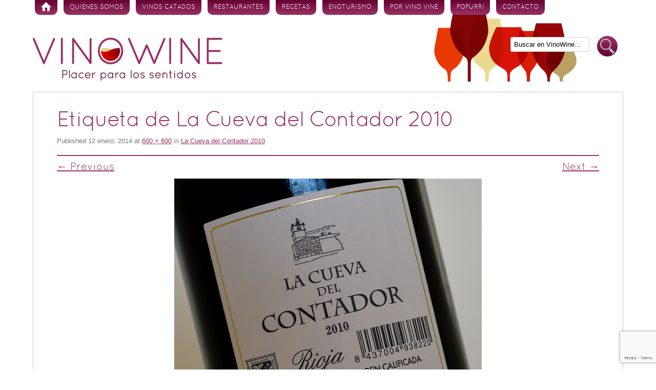

--- FILE ---
content_type: text/html; charset=utf-8
request_url: https://www.google.com/recaptcha/api2/anchor?ar=1&k=6Lf8nigdAAAAAGox9zFqmUcEF7PIaGaInLam47nz&co=aHR0cHM6Ly93d3cudmlub3dpbmUuZXM6NDQz&hl=en&v=9TiwnJFHeuIw_s0wSd3fiKfN&size=invisible&anchor-ms=20000&execute-ms=30000&cb=zbu0sdkljdnt
body_size: 48129
content:
<!DOCTYPE HTML><html dir="ltr" lang="en"><head><meta http-equiv="Content-Type" content="text/html; charset=UTF-8">
<meta http-equiv="X-UA-Compatible" content="IE=edge">
<title>reCAPTCHA</title>
<style type="text/css">
/* cyrillic-ext */
@font-face {
  font-family: 'Roboto';
  font-style: normal;
  font-weight: 400;
  font-stretch: 100%;
  src: url(//fonts.gstatic.com/s/roboto/v48/KFO7CnqEu92Fr1ME7kSn66aGLdTylUAMa3GUBHMdazTgWw.woff2) format('woff2');
  unicode-range: U+0460-052F, U+1C80-1C8A, U+20B4, U+2DE0-2DFF, U+A640-A69F, U+FE2E-FE2F;
}
/* cyrillic */
@font-face {
  font-family: 'Roboto';
  font-style: normal;
  font-weight: 400;
  font-stretch: 100%;
  src: url(//fonts.gstatic.com/s/roboto/v48/KFO7CnqEu92Fr1ME7kSn66aGLdTylUAMa3iUBHMdazTgWw.woff2) format('woff2');
  unicode-range: U+0301, U+0400-045F, U+0490-0491, U+04B0-04B1, U+2116;
}
/* greek-ext */
@font-face {
  font-family: 'Roboto';
  font-style: normal;
  font-weight: 400;
  font-stretch: 100%;
  src: url(//fonts.gstatic.com/s/roboto/v48/KFO7CnqEu92Fr1ME7kSn66aGLdTylUAMa3CUBHMdazTgWw.woff2) format('woff2');
  unicode-range: U+1F00-1FFF;
}
/* greek */
@font-face {
  font-family: 'Roboto';
  font-style: normal;
  font-weight: 400;
  font-stretch: 100%;
  src: url(//fonts.gstatic.com/s/roboto/v48/KFO7CnqEu92Fr1ME7kSn66aGLdTylUAMa3-UBHMdazTgWw.woff2) format('woff2');
  unicode-range: U+0370-0377, U+037A-037F, U+0384-038A, U+038C, U+038E-03A1, U+03A3-03FF;
}
/* math */
@font-face {
  font-family: 'Roboto';
  font-style: normal;
  font-weight: 400;
  font-stretch: 100%;
  src: url(//fonts.gstatic.com/s/roboto/v48/KFO7CnqEu92Fr1ME7kSn66aGLdTylUAMawCUBHMdazTgWw.woff2) format('woff2');
  unicode-range: U+0302-0303, U+0305, U+0307-0308, U+0310, U+0312, U+0315, U+031A, U+0326-0327, U+032C, U+032F-0330, U+0332-0333, U+0338, U+033A, U+0346, U+034D, U+0391-03A1, U+03A3-03A9, U+03B1-03C9, U+03D1, U+03D5-03D6, U+03F0-03F1, U+03F4-03F5, U+2016-2017, U+2034-2038, U+203C, U+2040, U+2043, U+2047, U+2050, U+2057, U+205F, U+2070-2071, U+2074-208E, U+2090-209C, U+20D0-20DC, U+20E1, U+20E5-20EF, U+2100-2112, U+2114-2115, U+2117-2121, U+2123-214F, U+2190, U+2192, U+2194-21AE, U+21B0-21E5, U+21F1-21F2, U+21F4-2211, U+2213-2214, U+2216-22FF, U+2308-230B, U+2310, U+2319, U+231C-2321, U+2336-237A, U+237C, U+2395, U+239B-23B7, U+23D0, U+23DC-23E1, U+2474-2475, U+25AF, U+25B3, U+25B7, U+25BD, U+25C1, U+25CA, U+25CC, U+25FB, U+266D-266F, U+27C0-27FF, U+2900-2AFF, U+2B0E-2B11, U+2B30-2B4C, U+2BFE, U+3030, U+FF5B, U+FF5D, U+1D400-1D7FF, U+1EE00-1EEFF;
}
/* symbols */
@font-face {
  font-family: 'Roboto';
  font-style: normal;
  font-weight: 400;
  font-stretch: 100%;
  src: url(//fonts.gstatic.com/s/roboto/v48/KFO7CnqEu92Fr1ME7kSn66aGLdTylUAMaxKUBHMdazTgWw.woff2) format('woff2');
  unicode-range: U+0001-000C, U+000E-001F, U+007F-009F, U+20DD-20E0, U+20E2-20E4, U+2150-218F, U+2190, U+2192, U+2194-2199, U+21AF, U+21E6-21F0, U+21F3, U+2218-2219, U+2299, U+22C4-22C6, U+2300-243F, U+2440-244A, U+2460-24FF, U+25A0-27BF, U+2800-28FF, U+2921-2922, U+2981, U+29BF, U+29EB, U+2B00-2BFF, U+4DC0-4DFF, U+FFF9-FFFB, U+10140-1018E, U+10190-1019C, U+101A0, U+101D0-101FD, U+102E0-102FB, U+10E60-10E7E, U+1D2C0-1D2D3, U+1D2E0-1D37F, U+1F000-1F0FF, U+1F100-1F1AD, U+1F1E6-1F1FF, U+1F30D-1F30F, U+1F315, U+1F31C, U+1F31E, U+1F320-1F32C, U+1F336, U+1F378, U+1F37D, U+1F382, U+1F393-1F39F, U+1F3A7-1F3A8, U+1F3AC-1F3AF, U+1F3C2, U+1F3C4-1F3C6, U+1F3CA-1F3CE, U+1F3D4-1F3E0, U+1F3ED, U+1F3F1-1F3F3, U+1F3F5-1F3F7, U+1F408, U+1F415, U+1F41F, U+1F426, U+1F43F, U+1F441-1F442, U+1F444, U+1F446-1F449, U+1F44C-1F44E, U+1F453, U+1F46A, U+1F47D, U+1F4A3, U+1F4B0, U+1F4B3, U+1F4B9, U+1F4BB, U+1F4BF, U+1F4C8-1F4CB, U+1F4D6, U+1F4DA, U+1F4DF, U+1F4E3-1F4E6, U+1F4EA-1F4ED, U+1F4F7, U+1F4F9-1F4FB, U+1F4FD-1F4FE, U+1F503, U+1F507-1F50B, U+1F50D, U+1F512-1F513, U+1F53E-1F54A, U+1F54F-1F5FA, U+1F610, U+1F650-1F67F, U+1F687, U+1F68D, U+1F691, U+1F694, U+1F698, U+1F6AD, U+1F6B2, U+1F6B9-1F6BA, U+1F6BC, U+1F6C6-1F6CF, U+1F6D3-1F6D7, U+1F6E0-1F6EA, U+1F6F0-1F6F3, U+1F6F7-1F6FC, U+1F700-1F7FF, U+1F800-1F80B, U+1F810-1F847, U+1F850-1F859, U+1F860-1F887, U+1F890-1F8AD, U+1F8B0-1F8BB, U+1F8C0-1F8C1, U+1F900-1F90B, U+1F93B, U+1F946, U+1F984, U+1F996, U+1F9E9, U+1FA00-1FA6F, U+1FA70-1FA7C, U+1FA80-1FA89, U+1FA8F-1FAC6, U+1FACE-1FADC, U+1FADF-1FAE9, U+1FAF0-1FAF8, U+1FB00-1FBFF;
}
/* vietnamese */
@font-face {
  font-family: 'Roboto';
  font-style: normal;
  font-weight: 400;
  font-stretch: 100%;
  src: url(//fonts.gstatic.com/s/roboto/v48/KFO7CnqEu92Fr1ME7kSn66aGLdTylUAMa3OUBHMdazTgWw.woff2) format('woff2');
  unicode-range: U+0102-0103, U+0110-0111, U+0128-0129, U+0168-0169, U+01A0-01A1, U+01AF-01B0, U+0300-0301, U+0303-0304, U+0308-0309, U+0323, U+0329, U+1EA0-1EF9, U+20AB;
}
/* latin-ext */
@font-face {
  font-family: 'Roboto';
  font-style: normal;
  font-weight: 400;
  font-stretch: 100%;
  src: url(//fonts.gstatic.com/s/roboto/v48/KFO7CnqEu92Fr1ME7kSn66aGLdTylUAMa3KUBHMdazTgWw.woff2) format('woff2');
  unicode-range: U+0100-02BA, U+02BD-02C5, U+02C7-02CC, U+02CE-02D7, U+02DD-02FF, U+0304, U+0308, U+0329, U+1D00-1DBF, U+1E00-1E9F, U+1EF2-1EFF, U+2020, U+20A0-20AB, U+20AD-20C0, U+2113, U+2C60-2C7F, U+A720-A7FF;
}
/* latin */
@font-face {
  font-family: 'Roboto';
  font-style: normal;
  font-weight: 400;
  font-stretch: 100%;
  src: url(//fonts.gstatic.com/s/roboto/v48/KFO7CnqEu92Fr1ME7kSn66aGLdTylUAMa3yUBHMdazQ.woff2) format('woff2');
  unicode-range: U+0000-00FF, U+0131, U+0152-0153, U+02BB-02BC, U+02C6, U+02DA, U+02DC, U+0304, U+0308, U+0329, U+2000-206F, U+20AC, U+2122, U+2191, U+2193, U+2212, U+2215, U+FEFF, U+FFFD;
}
/* cyrillic-ext */
@font-face {
  font-family: 'Roboto';
  font-style: normal;
  font-weight: 500;
  font-stretch: 100%;
  src: url(//fonts.gstatic.com/s/roboto/v48/KFO7CnqEu92Fr1ME7kSn66aGLdTylUAMa3GUBHMdazTgWw.woff2) format('woff2');
  unicode-range: U+0460-052F, U+1C80-1C8A, U+20B4, U+2DE0-2DFF, U+A640-A69F, U+FE2E-FE2F;
}
/* cyrillic */
@font-face {
  font-family: 'Roboto';
  font-style: normal;
  font-weight: 500;
  font-stretch: 100%;
  src: url(//fonts.gstatic.com/s/roboto/v48/KFO7CnqEu92Fr1ME7kSn66aGLdTylUAMa3iUBHMdazTgWw.woff2) format('woff2');
  unicode-range: U+0301, U+0400-045F, U+0490-0491, U+04B0-04B1, U+2116;
}
/* greek-ext */
@font-face {
  font-family: 'Roboto';
  font-style: normal;
  font-weight: 500;
  font-stretch: 100%;
  src: url(//fonts.gstatic.com/s/roboto/v48/KFO7CnqEu92Fr1ME7kSn66aGLdTylUAMa3CUBHMdazTgWw.woff2) format('woff2');
  unicode-range: U+1F00-1FFF;
}
/* greek */
@font-face {
  font-family: 'Roboto';
  font-style: normal;
  font-weight: 500;
  font-stretch: 100%;
  src: url(//fonts.gstatic.com/s/roboto/v48/KFO7CnqEu92Fr1ME7kSn66aGLdTylUAMa3-UBHMdazTgWw.woff2) format('woff2');
  unicode-range: U+0370-0377, U+037A-037F, U+0384-038A, U+038C, U+038E-03A1, U+03A3-03FF;
}
/* math */
@font-face {
  font-family: 'Roboto';
  font-style: normal;
  font-weight: 500;
  font-stretch: 100%;
  src: url(//fonts.gstatic.com/s/roboto/v48/KFO7CnqEu92Fr1ME7kSn66aGLdTylUAMawCUBHMdazTgWw.woff2) format('woff2');
  unicode-range: U+0302-0303, U+0305, U+0307-0308, U+0310, U+0312, U+0315, U+031A, U+0326-0327, U+032C, U+032F-0330, U+0332-0333, U+0338, U+033A, U+0346, U+034D, U+0391-03A1, U+03A3-03A9, U+03B1-03C9, U+03D1, U+03D5-03D6, U+03F0-03F1, U+03F4-03F5, U+2016-2017, U+2034-2038, U+203C, U+2040, U+2043, U+2047, U+2050, U+2057, U+205F, U+2070-2071, U+2074-208E, U+2090-209C, U+20D0-20DC, U+20E1, U+20E5-20EF, U+2100-2112, U+2114-2115, U+2117-2121, U+2123-214F, U+2190, U+2192, U+2194-21AE, U+21B0-21E5, U+21F1-21F2, U+21F4-2211, U+2213-2214, U+2216-22FF, U+2308-230B, U+2310, U+2319, U+231C-2321, U+2336-237A, U+237C, U+2395, U+239B-23B7, U+23D0, U+23DC-23E1, U+2474-2475, U+25AF, U+25B3, U+25B7, U+25BD, U+25C1, U+25CA, U+25CC, U+25FB, U+266D-266F, U+27C0-27FF, U+2900-2AFF, U+2B0E-2B11, U+2B30-2B4C, U+2BFE, U+3030, U+FF5B, U+FF5D, U+1D400-1D7FF, U+1EE00-1EEFF;
}
/* symbols */
@font-face {
  font-family: 'Roboto';
  font-style: normal;
  font-weight: 500;
  font-stretch: 100%;
  src: url(//fonts.gstatic.com/s/roboto/v48/KFO7CnqEu92Fr1ME7kSn66aGLdTylUAMaxKUBHMdazTgWw.woff2) format('woff2');
  unicode-range: U+0001-000C, U+000E-001F, U+007F-009F, U+20DD-20E0, U+20E2-20E4, U+2150-218F, U+2190, U+2192, U+2194-2199, U+21AF, U+21E6-21F0, U+21F3, U+2218-2219, U+2299, U+22C4-22C6, U+2300-243F, U+2440-244A, U+2460-24FF, U+25A0-27BF, U+2800-28FF, U+2921-2922, U+2981, U+29BF, U+29EB, U+2B00-2BFF, U+4DC0-4DFF, U+FFF9-FFFB, U+10140-1018E, U+10190-1019C, U+101A0, U+101D0-101FD, U+102E0-102FB, U+10E60-10E7E, U+1D2C0-1D2D3, U+1D2E0-1D37F, U+1F000-1F0FF, U+1F100-1F1AD, U+1F1E6-1F1FF, U+1F30D-1F30F, U+1F315, U+1F31C, U+1F31E, U+1F320-1F32C, U+1F336, U+1F378, U+1F37D, U+1F382, U+1F393-1F39F, U+1F3A7-1F3A8, U+1F3AC-1F3AF, U+1F3C2, U+1F3C4-1F3C6, U+1F3CA-1F3CE, U+1F3D4-1F3E0, U+1F3ED, U+1F3F1-1F3F3, U+1F3F5-1F3F7, U+1F408, U+1F415, U+1F41F, U+1F426, U+1F43F, U+1F441-1F442, U+1F444, U+1F446-1F449, U+1F44C-1F44E, U+1F453, U+1F46A, U+1F47D, U+1F4A3, U+1F4B0, U+1F4B3, U+1F4B9, U+1F4BB, U+1F4BF, U+1F4C8-1F4CB, U+1F4D6, U+1F4DA, U+1F4DF, U+1F4E3-1F4E6, U+1F4EA-1F4ED, U+1F4F7, U+1F4F9-1F4FB, U+1F4FD-1F4FE, U+1F503, U+1F507-1F50B, U+1F50D, U+1F512-1F513, U+1F53E-1F54A, U+1F54F-1F5FA, U+1F610, U+1F650-1F67F, U+1F687, U+1F68D, U+1F691, U+1F694, U+1F698, U+1F6AD, U+1F6B2, U+1F6B9-1F6BA, U+1F6BC, U+1F6C6-1F6CF, U+1F6D3-1F6D7, U+1F6E0-1F6EA, U+1F6F0-1F6F3, U+1F6F7-1F6FC, U+1F700-1F7FF, U+1F800-1F80B, U+1F810-1F847, U+1F850-1F859, U+1F860-1F887, U+1F890-1F8AD, U+1F8B0-1F8BB, U+1F8C0-1F8C1, U+1F900-1F90B, U+1F93B, U+1F946, U+1F984, U+1F996, U+1F9E9, U+1FA00-1FA6F, U+1FA70-1FA7C, U+1FA80-1FA89, U+1FA8F-1FAC6, U+1FACE-1FADC, U+1FADF-1FAE9, U+1FAF0-1FAF8, U+1FB00-1FBFF;
}
/* vietnamese */
@font-face {
  font-family: 'Roboto';
  font-style: normal;
  font-weight: 500;
  font-stretch: 100%;
  src: url(//fonts.gstatic.com/s/roboto/v48/KFO7CnqEu92Fr1ME7kSn66aGLdTylUAMa3OUBHMdazTgWw.woff2) format('woff2');
  unicode-range: U+0102-0103, U+0110-0111, U+0128-0129, U+0168-0169, U+01A0-01A1, U+01AF-01B0, U+0300-0301, U+0303-0304, U+0308-0309, U+0323, U+0329, U+1EA0-1EF9, U+20AB;
}
/* latin-ext */
@font-face {
  font-family: 'Roboto';
  font-style: normal;
  font-weight: 500;
  font-stretch: 100%;
  src: url(//fonts.gstatic.com/s/roboto/v48/KFO7CnqEu92Fr1ME7kSn66aGLdTylUAMa3KUBHMdazTgWw.woff2) format('woff2');
  unicode-range: U+0100-02BA, U+02BD-02C5, U+02C7-02CC, U+02CE-02D7, U+02DD-02FF, U+0304, U+0308, U+0329, U+1D00-1DBF, U+1E00-1E9F, U+1EF2-1EFF, U+2020, U+20A0-20AB, U+20AD-20C0, U+2113, U+2C60-2C7F, U+A720-A7FF;
}
/* latin */
@font-face {
  font-family: 'Roboto';
  font-style: normal;
  font-weight: 500;
  font-stretch: 100%;
  src: url(//fonts.gstatic.com/s/roboto/v48/KFO7CnqEu92Fr1ME7kSn66aGLdTylUAMa3yUBHMdazQ.woff2) format('woff2');
  unicode-range: U+0000-00FF, U+0131, U+0152-0153, U+02BB-02BC, U+02C6, U+02DA, U+02DC, U+0304, U+0308, U+0329, U+2000-206F, U+20AC, U+2122, U+2191, U+2193, U+2212, U+2215, U+FEFF, U+FFFD;
}
/* cyrillic-ext */
@font-face {
  font-family: 'Roboto';
  font-style: normal;
  font-weight: 900;
  font-stretch: 100%;
  src: url(//fonts.gstatic.com/s/roboto/v48/KFO7CnqEu92Fr1ME7kSn66aGLdTylUAMa3GUBHMdazTgWw.woff2) format('woff2');
  unicode-range: U+0460-052F, U+1C80-1C8A, U+20B4, U+2DE0-2DFF, U+A640-A69F, U+FE2E-FE2F;
}
/* cyrillic */
@font-face {
  font-family: 'Roboto';
  font-style: normal;
  font-weight: 900;
  font-stretch: 100%;
  src: url(//fonts.gstatic.com/s/roboto/v48/KFO7CnqEu92Fr1ME7kSn66aGLdTylUAMa3iUBHMdazTgWw.woff2) format('woff2');
  unicode-range: U+0301, U+0400-045F, U+0490-0491, U+04B0-04B1, U+2116;
}
/* greek-ext */
@font-face {
  font-family: 'Roboto';
  font-style: normal;
  font-weight: 900;
  font-stretch: 100%;
  src: url(//fonts.gstatic.com/s/roboto/v48/KFO7CnqEu92Fr1ME7kSn66aGLdTylUAMa3CUBHMdazTgWw.woff2) format('woff2');
  unicode-range: U+1F00-1FFF;
}
/* greek */
@font-face {
  font-family: 'Roboto';
  font-style: normal;
  font-weight: 900;
  font-stretch: 100%;
  src: url(//fonts.gstatic.com/s/roboto/v48/KFO7CnqEu92Fr1ME7kSn66aGLdTylUAMa3-UBHMdazTgWw.woff2) format('woff2');
  unicode-range: U+0370-0377, U+037A-037F, U+0384-038A, U+038C, U+038E-03A1, U+03A3-03FF;
}
/* math */
@font-face {
  font-family: 'Roboto';
  font-style: normal;
  font-weight: 900;
  font-stretch: 100%;
  src: url(//fonts.gstatic.com/s/roboto/v48/KFO7CnqEu92Fr1ME7kSn66aGLdTylUAMawCUBHMdazTgWw.woff2) format('woff2');
  unicode-range: U+0302-0303, U+0305, U+0307-0308, U+0310, U+0312, U+0315, U+031A, U+0326-0327, U+032C, U+032F-0330, U+0332-0333, U+0338, U+033A, U+0346, U+034D, U+0391-03A1, U+03A3-03A9, U+03B1-03C9, U+03D1, U+03D5-03D6, U+03F0-03F1, U+03F4-03F5, U+2016-2017, U+2034-2038, U+203C, U+2040, U+2043, U+2047, U+2050, U+2057, U+205F, U+2070-2071, U+2074-208E, U+2090-209C, U+20D0-20DC, U+20E1, U+20E5-20EF, U+2100-2112, U+2114-2115, U+2117-2121, U+2123-214F, U+2190, U+2192, U+2194-21AE, U+21B0-21E5, U+21F1-21F2, U+21F4-2211, U+2213-2214, U+2216-22FF, U+2308-230B, U+2310, U+2319, U+231C-2321, U+2336-237A, U+237C, U+2395, U+239B-23B7, U+23D0, U+23DC-23E1, U+2474-2475, U+25AF, U+25B3, U+25B7, U+25BD, U+25C1, U+25CA, U+25CC, U+25FB, U+266D-266F, U+27C0-27FF, U+2900-2AFF, U+2B0E-2B11, U+2B30-2B4C, U+2BFE, U+3030, U+FF5B, U+FF5D, U+1D400-1D7FF, U+1EE00-1EEFF;
}
/* symbols */
@font-face {
  font-family: 'Roboto';
  font-style: normal;
  font-weight: 900;
  font-stretch: 100%;
  src: url(//fonts.gstatic.com/s/roboto/v48/KFO7CnqEu92Fr1ME7kSn66aGLdTylUAMaxKUBHMdazTgWw.woff2) format('woff2');
  unicode-range: U+0001-000C, U+000E-001F, U+007F-009F, U+20DD-20E0, U+20E2-20E4, U+2150-218F, U+2190, U+2192, U+2194-2199, U+21AF, U+21E6-21F0, U+21F3, U+2218-2219, U+2299, U+22C4-22C6, U+2300-243F, U+2440-244A, U+2460-24FF, U+25A0-27BF, U+2800-28FF, U+2921-2922, U+2981, U+29BF, U+29EB, U+2B00-2BFF, U+4DC0-4DFF, U+FFF9-FFFB, U+10140-1018E, U+10190-1019C, U+101A0, U+101D0-101FD, U+102E0-102FB, U+10E60-10E7E, U+1D2C0-1D2D3, U+1D2E0-1D37F, U+1F000-1F0FF, U+1F100-1F1AD, U+1F1E6-1F1FF, U+1F30D-1F30F, U+1F315, U+1F31C, U+1F31E, U+1F320-1F32C, U+1F336, U+1F378, U+1F37D, U+1F382, U+1F393-1F39F, U+1F3A7-1F3A8, U+1F3AC-1F3AF, U+1F3C2, U+1F3C4-1F3C6, U+1F3CA-1F3CE, U+1F3D4-1F3E0, U+1F3ED, U+1F3F1-1F3F3, U+1F3F5-1F3F7, U+1F408, U+1F415, U+1F41F, U+1F426, U+1F43F, U+1F441-1F442, U+1F444, U+1F446-1F449, U+1F44C-1F44E, U+1F453, U+1F46A, U+1F47D, U+1F4A3, U+1F4B0, U+1F4B3, U+1F4B9, U+1F4BB, U+1F4BF, U+1F4C8-1F4CB, U+1F4D6, U+1F4DA, U+1F4DF, U+1F4E3-1F4E6, U+1F4EA-1F4ED, U+1F4F7, U+1F4F9-1F4FB, U+1F4FD-1F4FE, U+1F503, U+1F507-1F50B, U+1F50D, U+1F512-1F513, U+1F53E-1F54A, U+1F54F-1F5FA, U+1F610, U+1F650-1F67F, U+1F687, U+1F68D, U+1F691, U+1F694, U+1F698, U+1F6AD, U+1F6B2, U+1F6B9-1F6BA, U+1F6BC, U+1F6C6-1F6CF, U+1F6D3-1F6D7, U+1F6E0-1F6EA, U+1F6F0-1F6F3, U+1F6F7-1F6FC, U+1F700-1F7FF, U+1F800-1F80B, U+1F810-1F847, U+1F850-1F859, U+1F860-1F887, U+1F890-1F8AD, U+1F8B0-1F8BB, U+1F8C0-1F8C1, U+1F900-1F90B, U+1F93B, U+1F946, U+1F984, U+1F996, U+1F9E9, U+1FA00-1FA6F, U+1FA70-1FA7C, U+1FA80-1FA89, U+1FA8F-1FAC6, U+1FACE-1FADC, U+1FADF-1FAE9, U+1FAF0-1FAF8, U+1FB00-1FBFF;
}
/* vietnamese */
@font-face {
  font-family: 'Roboto';
  font-style: normal;
  font-weight: 900;
  font-stretch: 100%;
  src: url(//fonts.gstatic.com/s/roboto/v48/KFO7CnqEu92Fr1ME7kSn66aGLdTylUAMa3OUBHMdazTgWw.woff2) format('woff2');
  unicode-range: U+0102-0103, U+0110-0111, U+0128-0129, U+0168-0169, U+01A0-01A1, U+01AF-01B0, U+0300-0301, U+0303-0304, U+0308-0309, U+0323, U+0329, U+1EA0-1EF9, U+20AB;
}
/* latin-ext */
@font-face {
  font-family: 'Roboto';
  font-style: normal;
  font-weight: 900;
  font-stretch: 100%;
  src: url(//fonts.gstatic.com/s/roboto/v48/KFO7CnqEu92Fr1ME7kSn66aGLdTylUAMa3KUBHMdazTgWw.woff2) format('woff2');
  unicode-range: U+0100-02BA, U+02BD-02C5, U+02C7-02CC, U+02CE-02D7, U+02DD-02FF, U+0304, U+0308, U+0329, U+1D00-1DBF, U+1E00-1E9F, U+1EF2-1EFF, U+2020, U+20A0-20AB, U+20AD-20C0, U+2113, U+2C60-2C7F, U+A720-A7FF;
}
/* latin */
@font-face {
  font-family: 'Roboto';
  font-style: normal;
  font-weight: 900;
  font-stretch: 100%;
  src: url(//fonts.gstatic.com/s/roboto/v48/KFO7CnqEu92Fr1ME7kSn66aGLdTylUAMa3yUBHMdazQ.woff2) format('woff2');
  unicode-range: U+0000-00FF, U+0131, U+0152-0153, U+02BB-02BC, U+02C6, U+02DA, U+02DC, U+0304, U+0308, U+0329, U+2000-206F, U+20AC, U+2122, U+2191, U+2193, U+2212, U+2215, U+FEFF, U+FFFD;
}

</style>
<link rel="stylesheet" type="text/css" href="https://www.gstatic.com/recaptcha/releases/9TiwnJFHeuIw_s0wSd3fiKfN/styles__ltr.css">
<script nonce="ZBOTdwroHcsDwkfWTaSTnw" type="text/javascript">window['__recaptcha_api'] = 'https://www.google.com/recaptcha/api2/';</script>
<script type="text/javascript" src="https://www.gstatic.com/recaptcha/releases/9TiwnJFHeuIw_s0wSd3fiKfN/recaptcha__en.js" nonce="ZBOTdwroHcsDwkfWTaSTnw">
      
    </script></head>
<body><div id="rc-anchor-alert" class="rc-anchor-alert"></div>
<input type="hidden" id="recaptcha-token" value="[base64]">
<script type="text/javascript" nonce="ZBOTdwroHcsDwkfWTaSTnw">
      recaptcha.anchor.Main.init("[\x22ainput\x22,[\x22bgdata\x22,\x22\x22,\[base64]/[base64]/[base64]/[base64]/[base64]/[base64]/KGcoTywyNTMsTy5PKSxVRyhPLEMpKTpnKE8sMjUzLEMpLE8pKSxsKSksTykpfSxieT1mdW5jdGlvbihDLE8sdSxsKXtmb3IobD0odT1SKEMpLDApO08+MDtPLS0pbD1sPDw4fFooQyk7ZyhDLHUsbCl9LFVHPWZ1bmN0aW9uKEMsTyl7Qy5pLmxlbmd0aD4xMDQ/[base64]/[base64]/[base64]/[base64]/[base64]/[base64]/[base64]\\u003d\x22,\[base64]\x22,\[base64]/[base64]/wpZHPMKSw4R1w4LCvsOKwrtIKMOhwr8OLsKDwr/DoMK6w6jCtjpYwo7CtjgGBcKZJMKNbcK6w4Vxwog/w4lPcEfCq8ObJ23Cg8KWBE1Ww6PDjCwKXRDCmMOcw68DwqonLSBve8OBwozDiG/DusOSdsKDVcKYG8O3U2DCvMOgw43DpzIvw4jDocKZwpTDrwhDwr7CtsKbwqRAw4B1w73Ds2MwO0jCmMOhWMOaw4tnw4HDjgLClk8Qw7Vaw57CpgTDkjRHAsOMA37DhMK6HwXDnhYiL8KIwpPDkcK0V8K4JGVaw7BNLMKZw6rChcKgw4vCucKxUycHwqrCjCRgFcKdw7/CmBk/Hi/DmMKfwrkEw5PDi3x6GMK5wrbCjSXDpHVkwpzDk8Oqw47CocOlw5haY8O3S3QKXcOnS0xHFzdjw4XDmh99wqB2wr9Xw4DDuAZXwpXCgCAowpRMwoFhVi/Dt8KxwrtTw6tOMRNAw7Bpw4zCgsKjNz1IFmLDsE7Cl8KBwp/DiTkCw6caw4fDog3DpMKOw5zCp250w5law5EffMKEwrvDrBTDiFcqaFlawqHCrh7DpjXCly9NwrHCmSDCo1s/w48Lw7fDrxTCvsK2e8KuwoXDjcOkw4k4CjFMw7N3OcK/[base64]/CiwIAXXvChMKFCQ/DjMOdw6dfE0jCjmnDucODw5A1w4zDjcKMZC/DvcOyw4EJW8OVwr7Dg8K4NyM1dWTDp1s2wr5/DcKdDsOPwo4gwp4zw6zCucOqDMOqw455wr7CpcOpwq4Ww63CrUHDn8OjLXtWwoHCpVcOM8KnQsKewobCpcOXw43DgF/CisKpd1gQw6/[base64]/CujEMwpAOVDPCgcOLw5ETY2PDkjzDp8OiE2nDtcO6LjltA8KXHhlBwrPDssKHWH0JwoVCUhdJwrowBVHDmsKVwr9RGcONw7PDksO/JBbDk8ORwrbCskjDq8Opw7Jmw5pLeC3Ci8KTF8KfRgnCrsKMCnHCl8O9w4ZGVxlow48lFUJoeMO9w7xgwrnCssKEw5kvVzHCrzoDw4p4w78Ow4Mpw64Owo3CjMOww4QAU8KMCSzDpMKYwqZkw4PDti/DssOMw4V5NmQVwpDDqMKxw6sWDDxXwqrChFfCtsKuVsKMw7vDsABRwqI9w6cVwqPDr8KMwr9GNHXDggvCs1zCscKDD8KFwrwcw7nDqcO7NwfDq0HCvm3Dl37CuMO9GMODSMKmaXvDssKiwo/CrcOTS8Ouw5nDgsOnXcKxI8KiAcOuw4ZBbsOuTMO5w7LCs8OEwrl0woUbwqcCw78fw6jDhsKtwo7CjcKeXDJzCj1TM1Rkwrtbw6jDisK1w53CvG3ClcKuRBczwrhbDGIBw718Y2TDmh/[base64]/[base64]/[base64]/HxTDgg/DvcK3w77Dh2QkTQTDhjgiLm7CrMOlw68XTcKpS1w+wrtNflpUw6nDt8O/w4LCiw1bwoJZUQcnw5ldw5nCpmFJwp1UZsK6wqHCqsKUw4UVw5xhFcOvwpTDlMKKPcKjwqDDvnDDhRPDnsOhwp/DmAwtMBZbwqDDkCHDp8KzDCbCjSVNw6LCoxnCoysNw6tXwoPDucOTwplswpfCmA/DocOewqQ/[base64]/Cp8KKPMOSEyRxTcKyDElawpNow6ULwpgvw6wdw6RZOcOfwqc4w5bDmMOTwqUGwqLDuG0AcMK9csKQJcKcw5/CqVQiVsK/G8KpcEvCulbDmV3DgV9PdlTDp24XwpHDkQDCrFQaAsKKw4bDh8KYw5/[base64]/CtMKYw6lpwoBxw57Diw85w6Qxwr7DvnBORsOeOcO6w6XDqMKZUD4Sw7TDgCZWJBgaPHLDqMOuR8O5PwxtSsK0asKnwqzDlcO3w6PDsMKTXkfCq8OKc8Ovw4fCjsOCcBrDvk4XwovDjsKZTHfClMOUwp7Di2vCvMOhccOuXMO4dcK6w57CgcOie8Ozwop7w5h/[base64]/ChhfCtMO0wp3DuF/Cl8OpwrfCm8KQwpbDnWYGRcO/w68dw77CmsOGY1rCt8OReFvDsgvDhT5xwr/DgkPCr2vDj8OJTXDDk8KGwoJyQsKrSilqP1fDtnsGw79uNBXCnkrDtsOCwr4Mwr5PwqJhEsOcw6k6GMK6w607eDkIw4nDscOpPsOoRjk+wqp/R8KNwrYiBhV+w7/DpcOmw4UpUDrCgsO9N8OBw4fCpsKBw6PCjAbCqcK/[base64]/wpPChMKGKQIhwpdvwpjCpsKkSAseUMKiPEFIwo09wp3DoVsKHsKqw5wIOkJcBm5ZPV4xwrE/YcO9EMO3QyTCvcOVd1HDqFzCpcKMZ8O7AUYjUMOMw7B6YMOrMyHDmcOcGsKpw6xVw60RXSTDlcO6TcOhalLCtsO8w7Bzw41Xw4XCpsORwq5IS0hrYMOtw69ELcOtwo9KwrRrwpoQEMKYWFPCtMOyGcKDVMOEMjHCncOtwr/DicKbGldBw5fDly81GgLChVXDuw4qw4DDhgTCrCMFd13CsElnwqbDmsKYw7/[base64]/Di8OWX8OCwpLCm8Orw51Xw4VCw5vDrMOdwq9iwqVtwqTCgMOaOMKiRcKVSRE5eMO4wpvClcOULsKWw73CllLCr8K5YAfDhsOcJSZYwpVGfsKzbsOLLcKQGsKRwr7DkQJ1wq5rw4xCwqghw6/DmcKPwonDtH3DjD/[base64]/[base64]/LTU1wqrDvMO/wppTw6Nuw5LDtibDosK6wpRLw5BFw412wod8HMKxFw7DlsO+wrbDpMOgFsKFwrrDjzEVNsOISW7Dh1lARcKhCMOhw7lAZGgIwrkJwpTDjMO/bkLCr8OBacOmWcKawoDCgjAvdMK2wrUwA1fCqh/CjB/Dt8KXwqtxBCTClsK/wrHDrDJWZ8O6w5XDjMKEfkHDoMOjwpc9PkF6w4UWw4PDo8KLHsKVw5nCj8KwwoA6w7JVw6YVw7DDisO0acOgMAPCtcO1b2IYGH3CkCdZbQjCjMKmGMO3wq4nw5Fzw55dw43CpcKZwqhkwqzCvcKew4w7w6TDmsKDw5goZcKQA8ObVcOxJHlwUjrCi8OICcK6w6/[base64]/PHt/aBnDvnlQwpfDn31+W8Kuw7B+w6N+wocaw5AZfWdKO8OXcsK4w75GwqxYw6TDi8KgTcKbwrdldw4KZcOcwoEmNVEdTDFkwrfDj8O9D8KrFsOHEm3CkiPCuMOzWcKLLmBJw7XDtsKuYMOywpo/HcKQPHLCnMKbw4XCrUXDoDELw4/Cl8KNw4IGYHtQH8KofAnCnBfCt2E/wrbDncOZw7fDsx3CpS1eOxB4RcKPwoUpNcOpw5h0woJ9NsKfwpHDpsOtw7YIw4HCgyYUD1HCicO6w4EbfcKFw6DDhsKjw6PCnhgTwqNiYgUcRFIiwoRpwrMtw5lwAMKHKcOrw6PDpRdnJMOSw4vDk8O/[base64]/w5YnLlhxwpzDhkE/wrsYC8KTLEDDq1HCtMO7w4TDu8OdXsKYwpNjwp/[base64]/[base64]/DqMKGZEEGJMKUwobDoEFZwqfChxzCh8OfGsO2Fg3CgDHDviTCssOANWPDjiw9wpJFLW94BcO6w45KA8Kqw7/CnXHCpVTDqcOvw5TCqDduw5HDp19KGcO4w6/[base64]/[base64]/Dnz4Kw63DksOFel7CuCQgTGLDgCQHwrQsSsOsWT/DrT7CpMOPWk8fKHDCmS41w5Y/WlMlwpZaw6w7bVfCvMOHwpjCv00IbsKkAsK9dsOPVH0xE8KhHsKSwrkEw67Cij9GGEDDkBwWO8KUPVN5IkoEFWk9KT/[base64]/w4zCvMOdOV5Ow43DuR/CgsOFw4fDqmLDoEBfw7xJwrI5B8KjwpzDhVQlwovDuEbClMKcJMOIw5clGsKZfjN/IMOxw79uwpvDjwvDlMOtw7fDlcOdwoAdw4HCgnzDtMK+O8KFwpTCg8OKwrTCs2/Crnc/fVPCnSUrw444w73Cpj/DssKkw5HCphUtKsKNw7rClsKqJsOTwqEfw7PDl8Ozw6zDrMO4wrHDtMOMGgg/Wx4Ew79jCsK9NMK3fSEBRxljwoHDkMOqw6MgwpLDvj9Qwqhcwr/DoyXDkyI/wrzCnErDncKHASxMexXCvsK2LcOYwpk1UMKOwr7Cv3PCucKTB8OPMAnDjS8mw4jCvHDDlxI+ZMKPwqHDqTLCq8OxKcKPe3IYR8ONw6YqWjfChj3Cj3tvOcOjDMOYwo3DrADCq8OPXhPDty/DhmUZZMKdwqrCqATDgzjDk1bDjWHDq27CuTRxBR3Co8KbA8Kzwq3CpMO5DQI5wqzDssOrwosrXgpLb8OVwoVsdMO5w5dJwq3CpMKJEyU2wpHCvnozwqLDsQJqwpEYw4ZGMknDtsOEw6DCqMOWWGvCiAHCpMOJOsOxwqVAW3LDhA/Do04hEMO7w7F8b8KKKVbCmVzDtgBqw7RKcU3DisKtwrRqwqbDiB/DtWdraxx8KcO0bSUfwqxHPsOAw6FOwrZ7dEgCw6wOw6TDh8OmFcOxwq7Co2/Dqhw4YnHDkcK1Jhd6w47Cvx/CqcKMw4ofYGzDncOMaz7CqsOrFC0qXsKWcsO2w4xwGFnDhMO9w5jDgwTClsOvWMKqYsKOfsOeQHQQMsOVw7fDqgoSwpA0JVfDtEjDrjDCv8ORLgoawpzDssOCwqjDvMOKwpAQwokfw5Yqw4FpwqE4wobCgsKuwrJ/wpRgMFvDjsKCw6JFwrF+wqZNHcODSMK3w6bCksKSw7YWKArDqsOgw5TDun/CisK8wr3Ck8OVwqN/SMOOSMKCVcOVZMK3wqIPZsO/TyV7woHDnS4zw50Zw4TDqxvDhsODDcKMPRXDgcKpw6HDoVFwwo0/ED4rw5cQQMKYHsKZw4BkAypkw5JeGSjCm2FacsOHCBgfcMKfw7DDsVlhccO+UsKhTMK5MBvDig7DusOBwoHCh8KvwpbDvcO8asKewqAaRcKpw5sLwoLCo3g+wrFuw7bDqyzDkSUsKsOZCsOXcgZswpYcS8KIFMO+SgVtEVHDogbDk0nCnR/CosOHa8ONwrbCug58wosgQsKKCVPCocOXw5EAZFRpwqEyw655RMKowqAtKlPDtzsdwoJqwogMVWAsw57DisOPan7CtCTCosKhecK7E8KuPgtjfsKOw6TChMKDw4VFfsKYw7lvDWkTZj7DlsKLwrA4wrA7L8K7w6EaDmV/[base64]/DrsKdw6TCscK+aTEvw7jCvnzDuRQewonChMKFwqY+IsK/[base64]/CtjrCnjTDusK1MDcGwp5rA15bwqLDml5bBx/DgsKVTMKQEU7DrcKFQsOyVMKbcFrDoxnChsOWT24FaMO4VsKZwpHDkW/DrmobwpHDvMOYZMO5w6XCgEPDssKTw6TDq8KWLsObwoPDhDdGw4FXK8K2w6nDh35if1DDowROw6jCg8KmYcOwwozDk8KNJcOgw7ttDcOgbsKiYsK2NHciwrlqwrckwqRPwp3CnEBfwq1DbX/CmHQTwp/Dg8OsNUYdbV1UWSLDpsOVwp/Dm21dw4c9ORRWAFAtwrY5EXZ1JG0SV1fCliAew7HDgyjDusKsw7XCiCFACnBlwqvDjkHCt8Kpw6dCw6cew7jDkMKPwpYuVwXCucK+wow9wpxmwqXCscK9w7nDhW55ej51w7lzPlgEdyLDjcKLwrNPa2cSfE04w73Ck1fCtU/DlizDui/Dm8OqcDgaw6PDnC9iwqLCm8O6BBrDr8OpTMOowr8zR8KxwrZqNx7Csl/DiCHDkUB5w65kw7k6AsK3wrw0wrhnACMEw4PChD/DplsRw7x2YxLCpcKfcAIdwrQge8KKTMOGwqHDusKXPWFUwoEVwp0DVMOMw5QOfMOiw55SZMOSwqJJfcOtwoUZH8KgK8OSCsKBP8KXa8KoFX/CpcK+w4NTwqXDoDXDmj7Ck8KIwoA/Q3sXc0fCscOCwqzDrCLCscOke8OaOXYaTMK4w4BFGsO+w44dHcOOw4ZJf8O1HMOMw6QzcsK/K8OiwpLCl1BNw4VYfGbDt37CqMK6wrTCiEYJHRDDkcK9wp8Fw6HCl8OKwqbCoXrDrw4vJ28aLcO4w7R7SsOJw7/[base64]/[base64]/[base64]/XcKhw54VUsOpwq4BcsONHGvCj8KqcR7Cv8O0Nh47F8OEw5lxdQQ1PELCiMKuYhEIMTTCkhItw7/CsyNtwoHCvRzDuRZWw6bCtsObe0bDhMOAe8OZw7VUV8K9wopow6YcwpXCvMOJw5cKfhvCgcOzMF9GwpDCkjE3ZsOVMFzCnxE8fUrDvcKNcnnCiMOBw4VXwrHCi8KqEcOJXAvDn8OILFJyZlwDR8O8MmAQw7d+BMKIw4jCiVJ6IGLCtR/CrxUNCcOwwqZWYGsZdUDCqsK2w6kjNcKiY8OJazFiw7N8worCsTHCpsKkw73DmMKkw5rDhGk6wrTCqmgZwovDrcOtYMKPw57CscK+UE7Di8KhYcK0DMKpwpZgKcOAQ2zDjMKMLRLDmMOCwoLDuMOBF8KLwo/[base64]/Zkxkw4zCjzYgw6LCrMK0fHs0DcO6RBDDgMOBwovDsC1fYsK6UyXDocKbUVoEfsO4PEpWw6LCv20yw5l0CXTDlcK6w7XDusODw6TDmcK9csOQw7/CscKTVsOZw57Do8KZwovDllgOZcOJwr7DvsOHw6UyHyYpUMOTwofDthB3w6ZRw5rDrFdXwrjDkybCusKWw6LDt8Ojwq/CkMKkIsONfsKvdMOywqVKwodmwrFtw53CjMKAw5I2Z8O1WmXClXnCih/DmcOAwoLCu2jDo8K0bSktWGPCtmnCksO9I8K6EWXCl8OjDm53AcObLl/[base64]/DlsKKBiDCql1XJH7DigDChmPDvMKBw59AwqJlbSzDliFLwqzDhMKjwrhwW8K0YE/DuzzDhMOfw6QfacOtw61wXcKzwonCvMK3w5DDucKzwo1iw6sHW8OdwrFewrPCqBpJHcObw4zChSd0wpnCvsOdPi9kw64+wpTDpMKxw5EzH8K1wpI+wpLDsMOcIMKCAMKgw7JXXR7Cg8OVwoxgMyXCnFjCtzZNw7fCoGdowq/CoMOMNMODLDMRwo7Dg8OpfE/Dm8KAfG3DlXfCs2/DqAcAZMO9I8KbfMOrw4FKw6cxwoPCnMKewqvCpGnCkcOJw6VKw6TDhlXChA9lJkg7JB/DgsOewooeWsKiwqR1woYxwq49dsKRw6nClMOEbhJRfsOWwq5gwo/[base64]/CpcORw6jDo0PDjQHDlnfDuQfCncKYT0jDisKZw4NJVgzDjQvCuTzCkCzDrRoJwo7CvsKnHHIzwqMCw7nDqcOjwpsjDcKJXcKpw6cDwp1aB8KiwqXCusKpw4ZdVMOebTbCnh/[base64]/wo8ue8KWKSXDg8OCwoZ0w7jCisO2CsK7E8O6UMOTH8K+w4rDvMOmwqjDkS3CpMKWTMOKwrZ/Wn/DohjCtsO8w7HCg8Krw7fCo13Cs8OowokoSsKHQcKUfngKw6h9w5oEQWczCsKKRDLDuznCisOLFRfCqT3DvVwoK8OrwofCg8ORw61nw4IRwolpAMKwDcKBd8K+w5IiIcKRw4UXaiDDhsK7UMKzw7bCm8OeE8OROWfCvQNowptECg/CgHxmLMOcwqDDoFPCiBF4B8Obc0rCtwLCusOEZcKjwqjDtX84EcOvfMKNwr4AwoXDlEjDvD0Tw6/Du8KafMOOMMOKw7ZOw65EasOYMzQGw7w9EjzCl8Kvw6IJPMOjw4zDvWtqF8OBwqDDlsOEw7zDunIda8KfEMKewoYyJBIKw5wawp/[base64]/DqcO1w7XDtGjCsQM5w6xGAcObwofCuMKtT8Knw43CusOjegQcw6TCr8OVGcKZI8Kow6kwFMO8AsKqwopZY8KuBzZlwoXDl8OOAgovFsK9wqLCpyYUE2/CgsKOF8KRcXETBjXDi8KILwVsWFI/[base64]/Cr8KJak3DmcOtwojDvcOUH0M2w6V2OwxWZsOaHMO9GsKNwp1uw5NdNygew4/[base64]/CssKgY3Nfw4PCsjJaScOWwrEIZsK4w5ZVwo1Tw6Ycwr4rWsOlw6vCqcKXwp/DtMKeA2fDhmfDiE/Cty9qwqHCkSUOOMKVw79oRMO5OH5jXxtcDcKhwpPDqsKhw6vDqMK1VcOHNVI+KcKOX3UPwp7DucOcw5/DjcOAw7waw7t4KcOZwrXCjgbDlFRQw75Qw54RwqTCu145DlFJwr1bw7TDtcKnalMWQMO5w4ZnBW9Ewqlgw5UID0g5woXDunDDqU5OSsKLaA/Cp8O7Mg1BMEDDjMOHwqXCji8NXsO8w6LDtz5QO1zDpQrDqVAlwpZZAcKew4rCjcKGByAow5PCrSPCrgZ0wo4qw5PCun4zcxcDw6PCkcK5NsOSHATDkFLDqsKaw4HCq2h1FMKNMC/CkVnCs8OSw7t7ShvDrsKfbQBbChbDisKdwptDw43ClcO4w7LCtcKswpDDu3zDhl8JOCFSw7/CpMOkKGnDgMO3woNwwpnDncKYwp3ChMOtw5DCn8OZwqXDocKhOcOQKcKbwrTChHVYw5/[base64]/Dr8Kjw5o7QBPCvUXDow5Bw65HwprDjMKiw6/CmcK6w5bDgCBcXsKSW0cyKm7DonwowrfDkHnCiXTCo8OQwqtAw4crdsK6IsOABsKMwq5/BjrCisKtwo97Q8O+fzDDrsKpwpzDksODezfCiBAubsKZw6fCuRnCj1bChn/ChsKcMcOGw79kO8OCWAwALcOVw47CqsK2w5xmCGTDisOgwq7CpHjDgkDDrFEdZMOmU8OIw5PCsMOEwq3CqwjCqcK/[base64]/Cn8KhwprCuMOtZsKBZ8O5OsKrYhTDqMKFTRA0wqZ8PcOXw6EFwrjDtMKHGjNZwq4WUcKjaMKbNCDCi0zDrMKhKcO6bMO3EMKqUGJQw4ggwos7wqZDIcO8w6fDrWvDoMO/[base64]/DlsObGcOnwpk9d8OWwpXDp8OVw7nCh8K5w4TCpSfCqUnCkw18Y1rDjzLDhxbDpsO1csKmbWl8Mm3DgMKLO3PDi8K9w4/DqMOfKwQZwoHCkRDCsMKqw51Nw7oWVcKKfsKrM8KsLzDCgUjCtMO1EGhNw4JbwoNMwrHDilQzYGY9P8Oxw6lPSirCgMKCcMKrH8Kdw7Jtw7fCtgPCukXCrQPDtcKJP8KkCXddNBloXcKVOMOQHsO3OUUTw6XCnm7Co8O4QsKXwrHCkcOwwrYmaMKawoXCsQjClsKIwq/Ck1R3wolww5LCosKhw5zCv0/DsxEIwpvCosK8w5wuw5/[base64]/wovCkETCpyjCmsK9w7wcwpxcFGJDDsOfw7PDkB0dwozCuzdDwrXCoFYAw5oUw5duw7kZwrTCgcO8PMOCwrlUYGxPw6jDgHDCg8KTUXhjwovCuwgXF8KHOA07FFBpLcOTwprDgMOSe8K+wrfDqDPDowTCigYsw7nCsQ/DnzvDrMORYno4wrLDgzTCjCTCusKCSC0qPMOow5pvAS3CjcKgw6bCjcK3ccOLwpxpeSk/ECrCnALDgcOsSsKRLEfCokkKacKXwro0w4omwr3Do8Oawq3Ch8OBIcOwUErDv8OMwqTDuF9Jw6trFcKHw4IMRcKkEXjDjHjChHcZPcKzUFbDhMKgw6nCkTHDrgDDocKBWXdNwrbDmn/CoE7CuWNUBsKGG8OWHXvCpMKAwqTDl8O5IgzCgzYRBcOjSMO7woZYwq/ChcO+aMOgw4jCvRPDoQfDi0lSYMO7S3Z0wo/Cmx9tYsO5wr7CjVDDmAopwoBuwos8D2nCiEDDtE/DugHDkl/Dj2PCj8OxwoxPw4lew4TClD5vwotiwpbCrlTCpMKbw5XDuMOvWcOywq16UhFpwq/CjsOWw4Muw53Cs8KSQDnDoA3Cs0fChsO5WcOEw4Zxw69dwr91w6YCw4QVw4jDvsKscMKnwpTDgsK+a8KRQ8K9CcK0IMOVw7fCqVQ6w6Btwp0FwqfDrlzDpk/CuTbDmk7DgDPClWgwfkw/wqzCmQzDucK1Um0+ajPCssK/fBjCtiDDlj/[base64]/CrsOZw60MwrDCm8OPw7glwoTCvRTCoCkzw4YtwpNFwrfDqXVpGMKmw7/DrsK1W3QqHcKFw6lUwoPCj2c6w6fDq8OuwrzDh8KQwrrCjsKmS8KAwqNCw4c5woh2w4jCjW8/w43CpTXDkE/DjyxSL8O+wrRbw5IvLsODwoDDmsKLVj/CiH80fSDCosOVKsO9woDCjj/DmFQ8QMKMwq5Jw7FSMgo5w6/[base64]/DssOveSViI2pIw5JsN1jCkMKSbcK5woHDt3TCqMOYwoDCi8Ocw4/CqALDmsO3YGzDl8KTw7jDscK+w7XDrMO6OAjCoC3DocOiw7DCu8O/asKDw5jDjmQaFB4YQ8ORcVJcPsO2H8KrAUR2woXCrsO/YsOQc28WwqfDtGYkwpIaPMKSworDu3M0w6s/MsKrw5zCr8Okwo/CqcOKNsObdlwbIifDlMOew4g0wr1UYFwnw6TDhXLDvsKJw4vCosOEwqfChMOuwrUgW8Kncl7CtUbDtMORwp4kNcO/[base64]/bztEJUTDhMKaw45FDjNBI8KRwqfDuBbDn8OGJlTDpxV8Gxl7woLCrFcuwpc0OlHCiMOcwo7CtBfCgATCkQoDw6/Dg8Kew5o6w6tZXk3Dp8KLw77DjcK6ZcO4GMKKwoB/wos9XQXDpMK/wr/[base64]/CvUJQw5MKPhTDlkMXw7bDlMO5w5dDTGDCsk/CsMOeEcKIwobDukwHOMK2w6zDpMKILUonw47CpcOuCcKWwrPCky/Ck0ombMO7wrDDuMOgI8Kow4RYwoYUAU3DtcKzFR0/PwLCqgfDicKRwo/DmsO6w7zCmcKzN8OAwq3CpTjDiy/[base64]/w43DmMKBSR57w5DCn8KPw5ISKMO9w4/DgF7CgMOEw5dPw5XDhMKuw7DDpsKqw43Cg8Kzw6tWwo/DgsOPRnUZdsK5wqHCl8OVw5kTZygywqBzf27CuwjDjsOGw4nDvMKPW8O4RC/DkCg2wro8wrdHwoHCiWfDisOjX23DghnCv8OnwrrDkhjDkGfCnsO4wrldBw7CsTEfwrVEw7okw5pCMsOqDhkIw7jCg8KOw7jCliLCiFrDoGnCkj/ChhtkesOTAkVsAsKCwqDDiRs6w6/ChjnDhsKTDsKRL0bDi8KYw7PCpgPDp0c4w57CtysJUWtSwrpwMMOzGMK1w47CtH3Cn0TClsKJcMKSDB92bAUGwqXDgcKrw6/ChW1NRCzDvwk8FsOXUUJ9Ox7ClB/DgSAkwpASwrI3TsOiwrBJw7EiwrQ9VMOHXDJuJg7Dog/[base64]/w4wNwrpdIlPDhMKAwojDkmrCt8Kgd8Kiw5jDhsKLbcKsO8OMdArDvsKtaWvDnMK1DsOHMUfCn8O7csOxwohUWcKhw5jComxTwpkBZSk+wrvDqm/DscOjwrfCgsKlAR5swr7Ci8KYwqTCgFHCq3N3wr5uVsOtRMKPwoHDlcKGw6fDlV/CncK9ecKUJsORw7/DjWVGMhh0WsK7d8KGAMKMwrjCg8OSwpBew6Fxw6vCui0PwojCghzClnPDhVvDpW8bw6LCmMKEBsKbwoMwUBg9woLCpMORBWjCt3Rjwpwaw4xfPMKYdEoOXsK0OmfDlxp7w60HwqbDjsOMWcKBEsOrwqNEw5XCr8K0YsKoD8K9TMKjP1cUwoPDpcKgGx/Cs2/DnMKAHXABbCg0Wh3CnsOTHsOGw4d4O8KVw6IfIFLCvAfCrVDCjVDCtMOiXjnDjcOEW8Kvw607AcKIAB3DssKoCiI1cMK+JjJMw5Foc8KFRi7CkMOawq7ClllBBMKKGT9kwqYLw53CocO0KMO7f8O7w71UwrnDrsKAw5nDkCITBcO1w7lCwrPDigIyw4vDiGHChMK/wotnwonDpVTCrAhDw4spbMK1w4DDkhDDvMKMw6nDksO/wqROKcOiwqliDsKrS8O0TsKwwrDCqAlgw4MLbUEQUlYUTinDlsKGLx3CssO3ZcO2wqPCihzDksKWYxEnIsOlQDoyQsOHMhXCigAFK8Kaw53CqsOrIVfDpGPDrcO5woTDksKlTMOxwpXCpAHDocKtw6dlwoF3EA/[base64]/CjldFwrzDpw8Fw63Di0YSK8KAWMKPP8OFwppFw7DCo8KMKmvClBzClxzDjFrDu2LCh1XDoFTDq8KjMsKnEMKhNMOZcknCjmRvworCuWwANG0dNB7Dr2jCtAPCjcOAUgRCwqF2w7BzwojDvcOHVEAUw67Ch8KowqTDlsK/[base64]/CjgbChsOVw5nCscKsw6ZKAngWwo/DpT7CnsKJRTtKwoLCncOpw6I5LXw4w6/Dm3/Ck8K7woMfW8K7WMKLwoPDrm3DkcOGwolCwrcXKsOYw704EcK/w4rCt8K2wq3CtVvDmsKewqcUwq1IwplodMOcw4t3wrPCkjxZAUPDuMORw5kjeA0Rw53Dkz/Cm8K5w7spw7DDtC7ChypKcGHCiHrDr2QmEkHCiC/CkMKEwrDCg8KSwr8nR8O9ecK7w4zDj3rCglXCnxvDvRjDpUnCusOyw7xlw5Jtw7VQTQjCjsOOwrfDocKkw43CklfDr8K4w6dgFShlwpgCw4k7YwDCgcOcw6t3wrR8AQbCt8KAYMKzWG0pwrNwKEzChsKmw5/DoMODXHLCngbDu8Ohe8KJfMKOw43Cm8KzJkJIwqbCqcKbF8KbExTDu2bCkcOVw7pLC3PDnC/CgMOZw6rDuhcMQMODwpoCw41vwrUuZxZjKBICw6PDmEQ5VsOPwoZ7wqlewqfCkMKgw5/ChXMRwq5WwpIbfBFQwrdBw4c6wrrDuQYIw6TCpcOmw51cb8ONdMO3woINwp3DlTfDgMOtw5HDhcKLwqUNWsOEw6g1fsOcwovDu8KEwoVjc8K+wqxSwqTCuzbCvcKQwr5XRsK8UFBfwrTCo8KIE8K/[base64]/CvxrCsCXDmVdnAcOzOhYbwozCk8OrDcOAOVUNScO9w7YUw5/DpcOEdsKqbHzDok7CkcKyHMOeO8Kxw6BIw5bDhTsPRMKzw5BKwoFSwrdBw4VVw7cQwrXDgsKlX33Ck11jQCLCj0zCvzk0WXsCwqYFw5PDv8Okwp89UsKDFkhPP8ORM8KVWsK4woJUwpZOZ8OSAFkzwpjCmcOewrzDnQ9JRkHDjAxZAMKsQFLCvGnDm2/[base64]/[base64]/NcOUUHjDq8KFw48zwrJLwrjDtkJLwrXDmMO4w6PDo2htwrHCkMORHG5nwobCpMOKdcKbwohyS3Biw5MOwqbDj2kmwoPCmwt5UCDCpXLDnTvDmMKMB8O0wp8XeT7DlhLDvhzDgj3Dglp8woRWwqRtw73CliTDmBfDpsOle3TChy/CqcOoL8KbIyBUCkDDgnYswqvCvcK7w7/[base64]/CkcKMWMOJw649wonDjMOwwpZ9wqQ+wq3Dp34JYwTDoMKSRcKpw6t/VMOffsOteznCgMOtbhIkwpXDj8K2PMK8TUDDkRbDsMK5ccKyMcOFdMOHwrwuw4/[base64]/CkcKlagLDiyFHwojCvDrCh3tpIhLCuxcqRCQFacKZw47DsznDj8KLbGUEwoRKwpDCpW0qDcKZfCjDuSoHw4fCsFVeY8OPw5nCgwpWaxPCl8KUSjsnTAXCmEZmwqRzw7wufH1sw7shZsOgc8KhNQgBFHxFw7HCocKJa2bCuxYAT3fChnF5HMKRG8ODwpM3W0oywpIIw4/CnA/[base64]/DpsKCbgLDimgcwqVPasKQfVRgw4EuwrAEwqPCrinCuyotw4DDvcOqwo1tWMO8w47DgcK+w6TCpEHCoX4KVT/[base64]/Dm8KgGkPClmp6w5ICOFFvw6Zrw73Du8K7PsK4SBQua8Kaw4xEZUFfRGLDj8ONw6IRw5HDvhnDgQxGeHlwwo1Fwo/[base64]/Cr0XCrMOUw49+eVlCwrLDj1fCkMOLw7gqwqDCoMKgwovDrGpcO07Cu8KKNMKmwoHCqsK9wosbw5XDr8KeYWvDuMKHYR3ChcKxci3CoyHCoMOaRzXCvyHDm8KNw4N/YMK3QcKCNsKnDgPCuMO2ZcOgS8K0XsOjwrXDjMKiQEpyw4XCk8OCU0nCpsKbOsKnLcOQwo9qwp4+R8KMw4/CtMO1b8OpOnLCrhrCmsKywrIqwp12wo1uwoXClF7DsWfCqWnCqDzDoMOTUcOwwq/[base64]/GcOVQcOEQsOGwoJsZcKpRWvCkknDksKAwpMMT3DCgCbDp8K2T8OAWcOUN8O/wqF/LMK3KxIxXQ7Doj/[base64]/[base64]/DpMKUBMObw6AWw7kxAlPCusKDZxfDtnkMwogYV8KtwonDpi3DnMKTwqEJw7XDvSJuwpkgw4/[base64]/Du8Ovw4Y3wonDuHTDrMO3w5IewrYPwpzDg8KSE8KIw5JcwqjDi2PDoTp8w5bDtxPCujTCu8OYU8OyaMOJW1BowoURwrd3w4XCrxZdMVU+wpR7d8KSDlpZwpHCu0VfFCfCtcKzXsObw5Ecw73Cj8OOKMOGw4bCrsOJehfDvsORecOmw6PCrWpywrxvwozDgcKXO08Rw5/DiR0gw7PDhmjCqWM7GHrDusORw7bCuWpAw43DvcKXKXRzw63DszUKwrPCuAgnw7HChsOQeMKew49Uw4QoQsOQMRbDqcK7UsO8fTXDuH1NUkBcEmvDtRBLDnDDtcOjDVU8w5hhwoAyD0w6QMK2wqzCrkzDgsOPbETCnMOsAmYQwplqwoduFMKYQsOlwqsxwqvCs8O/w7oSwqUOwpcQHwTDgyvCusKVCgtww6LCgHbCjMK1wr46AsO2wpvCllElfMKaC3HCisOwV8O0w7ovwqQqw79v\x22],null,[\x22conf\x22,null,\x226Lf8nigdAAAAAGox9zFqmUcEF7PIaGaInLam47nz\x22,0,null,null,null,0,[21,125,63,73,95,87,41,43,42,83,102,105,109,121],[-3059940,304],0,null,null,null,null,0,null,0,null,700,1,null,0,\x22CvkBEg8I8ajhFRgAOgZUOU5CNWISDwjmjuIVGAA6BlFCb29IYxIPCPeI5jcYADoGb2lsZURkEg8I8M3jFRgBOgZmSVZJaGISDwjiyqA3GAE6BmdMTkNIYxIPCN6/tzcYADoGZWF6dTZkEg8I2NKBMhgAOgZBcTc3dmYSDgi45ZQyGAE6BVFCT0QwEg8I0tuVNxgAOgZmZmFXQWUSDwiV2JQyGAA6BlBxNjBuZBIPCMXziDcYADoGYVhvaWFjEg8IjcqGMhgBOgZPd040dGYSDgiK/Yg3GAA6BU1mSUk0GhwIAxIYHRHwl+M3Dv++pQYZ+osJGaEKGZzijAIZ\x22,0,0,null,null,1,null,0,1],\x22https://www.vinowine.es:443\x22,null,[3,1,1],null,null,null,1,3600,[\x22https://www.google.com/intl/en/policies/privacy/\x22,\x22https://www.google.com/intl/en/policies/terms/\x22],\x22U6v+udUQO+TUGjLRM56WlHm4SoP2q2IXK/JMJGCGeKg\\u003d\x22,1,0,null,1,1768256123068,0,0,[81,214,109,182,93],null,[225],\x22RC-qKbgdKL3jBIX4Q\x22,null,null,null,null,null,\x220dAFcWeA7njV7friJNHjDj1eq38RkyLgRamKxFIZFibHttNIbUkPewnBvufYqBhR43wnZUoxki1vp0BnLyntM-Qb0uIfFUhwtEOw\x22,1768338923038]");
    </script></body></html>

--- FILE ---
content_type: text/css
request_url: https://www.vinowine.es/wp-content/themes/vinowineblog/style.css?ver=6.0.11
body_size: 44600
content:
/*
Theme Name: Vinowine blog
Theme URI: http://wordpress.org/extend/themes/twentytwelve
Author: the Brildor team
Author URI: http://www.brildor.com/
Description: The 2012 theme for WordPress is a fully responsive theme that looks great on any device. Features include a homepage template with a its own widgets, an optional display font, styling for post formats on both index and single views, and an optional no-sidebar page template. Make it yours with a custom menu, header image, and background.
Version: 0.9
License: GNU General Public License v2 or later
License URI: http://www.gnu.org/licenses/gpl-2.0.html
Tags: light, gray, white, one-column, two-columns, right-sidebar, flexible-width, custom-background, custom-header, custom-menu, editor-style, featured-images, full-width-template, microformats, post-formats, rtl-language-support, sticky-post, theme-options, translation-ready
Text Domain: vinowineblog

This theme, like WordPress, is licensed under the GPL.
Use it to make something cool, have fun, and share what you've learned with others.
*/

/* =Notes
--------------------------------------------------------------
This stylesheet uses rem values with a pixel fallback. The rem
values (and line heights) are calculated using two variables:

$rembase:     14;
$line-height: 24;

---------- Examples

* Use a pixel value with a rem fallback for font-size, padding, margins, etc.
	padding: 5px 0;
	padding: 0.357142857rem 0; (5 / $rembase)

* Set a font-size and then set a line-height based on the font-size
	font-size: 16px
	font-size: 1.142857143rem; (16 / $rembase)
	line-height: 1.846153846; ($line-height / 16)

---------- Vertical spacing

Vertical spacing between most elements should use 24px or 48px
to maintain vertical rhythm:

.my-new-div {
	margin: 24px 0;
	margin: 1.714285714rem 0; ( 24 / $rembase )
}

---------- Further reading

http://snook.ca/archives/html_and_css/font-size-with-rem
http://blog.typekit.com/2011/11/09/type-study-sizing-the-legible-letter/


/* =Reset
-------------------------------------------------------------- */

html, body, div, span, applet, object, iframe, h1, h2, h3, h4, h5, h6, p, blockquote, pre, a, abbr, acronym, address, big, cite, code, del, dfn, em, img, ins, kbd, q, s, samp, small, strike, strong, sub, sup, tt, var, b, u, i, center, dl, dt, dd, ol, ul, li, fieldset, form, label, legend, table, caption, tbody, tfoot, thead, tr, th, td, article, aside, canvas, details, embed, figure, figcaption, footer, header, hgroup, menu, nav, output, ruby, section, summary, time, mark, audio, video {
	margin: 0;
	padding: 0;
	border: 0;
	font-size: 100%;
	vertical-align: baseline;
}
body {
	line-height: 1;
	font-family: verdana, arial, sans-serif !important;
}
	
ol,
ul {
	list-style: none;
}
blockquote,
q {
	quotes: none;
}
blockquote:before,
blockquote:after,
q:before,
q:after {
	content: '';
	content: none;
}
table {
	border-collapse: collapse;
	border-spacing: 0;
}
caption,
th,
td {
	font-weight: normal;
	text-align: left;
}
h1,
h2,
h3,
h4,
h5,
h6 {
	clear: both;
	word-wrap:normal;
}
html {
	overflow-y: scroll;
	font-size: 100%;
	-webkit-text-size-adjust: 100%;
	-ms-text-size-adjust: 100%;
}
a:focus {
	outline: thin dotted;
}
article,
aside,
details,
figcaption,
figure,
footer,
header,
hgroup,
nav,
section {
	display: block;
}
audio,
canvas,
video {
	display: inline-block;
}
audio:not([controls]) {
	display: none;
}
del {
	color: #333;
}
ins {
	background: #fff9c0;
	text-decoration: none;
}
hr {
	background-color: #ccc;
	border: 0;
	height: 1px;
	margin: 24px;
	margin-bottom: 1.714285714rem;
}
sub,
sup {
	font-size: 75%;
	line-height: 0;
	position: relative;
	vertical-align: baseline;
}
sup {
	top: -0.5em;
}
sub {
	bottom: -0.25em;
}
img {
	border: 0;
	-ms-interpolation-mode: bicubic;
}

@font-face {
    font-family: 'QuicksandLight';
    src: url('fonts/Quicksand_Light-webfont.eot');
    src: url('fonts/Quicksand_Light-webfont.eot?#iefix') format('embedded-opentype'),
         url('fonts/Quicksand_Light-webfont.woff') format('woff'),
         url('fonts/Quicksand_Light-webfont.ttf') format('truetype'),
         url('fonts/Quicksand_Light-webfont.svg#QuicksandLight') format('svg');
    font-weight: normal;
    font-style: normal;

}

@font-face {
    font-family: 'QuicksandBook';
    src: url('fonts/Quicksand_Book-webfont.eot');
    src: url('fonts/Quicksand_Book-webfont.eot?#iefix') format('embedded-opentype'),
         url('fonts/Quicksand_Book-webfont.woff') format('woff'),
         url('fonts/Quicksand_Book-webfont.ttf') format('truetype'),
         url('fonts/Quicksand_Book-webfont.svg#QuicksandBook') format('svg');
    font-weight: normal;
    font-style: normal;

}

/* Clearing floats */

.clear:after {
	clear: both;
}
.clear:before,
.clear:after {
	display: table;
	content: "";
}


/* =Repeatable patterns
-------------------------------------------------------------- */

/* Small headers */
.archive-title,
.page-title,
.widget-title,
.entry-content th,
.comment-content th {
	font-size: 42px;
	line-height: 1em;
	letter-spacing: -0.05em;
	font-weight: normal;
	color: #603;
	font-family: 'QuicksandBook',sans-serif;
}

/* Shared Post Format styling */
article.format-quote footer.entry-meta,
article.format-link footer.entry-meta {
	font-size: 11px;
	font-size: 0.785714286rem;
	line-height: 2.181818182;
}

/* Buttons */
.menu-toggle,
input[type="submit"],
article.post-password-required input[type=submit],
li.bypostauthor cite span {
	padding: 8px 16px;
	font-size: 14px;
	line-height: 1.428571429;
	font-weight: normal;
	text-transform: uppercase;
	color: #fff;
	background-color: #936;
	background-repeat: repeat-x;
	background-image: -moz-linear-gradient(top, #936, #603);
	background-image: -ms-linear-gradient(top, #936, #603);
	background-image: -webkit-linear-gradient(top, #936, #603);
	background-image: -o-linear-gradient(top, #936, #603);
	background-image: linear-gradient(top, #936, #603);
	border: 1px solid #936;
	border-radius: 0 0 20px 20px;
	box-shadow: 0 1px 2px rgba(64, 64, 64, 0.1);
	
	font-family: 'QuicksandBook', sans-serif;
}


input[type="submit"] {
	padding: 6px 12px;
	font-size: 12px;
}


.menu-toggle,
input[type="submit"],
article.post-password-required input[type=submit] {
	cursor: pointer;
}
.menu-toggle:hover,
input[type="submit"]:hover,
article.post-password-required input[type=submit]:hover {
	color: #ddd;
	background-color: #603;
	background-repeat: repeat-x;
	background-image: -moz-linear-gradient(top, #603, #936);
	background-image: -ms-linear-gradient(top, #603, #936);
	background-image: -webkit-linear-gradient(top, #603, #936);
	background-image: -o-linear-gradient(top, #603, #936);
	background-image: linear-gradient(top, #603, #936);
}
.menu-toggle:active,
.menu-toggle.toggled-on,
input[type="submit"]:active,
article.post-password-required input[type=submit]:active,
input[type="submit"].toggled-on {
	color: #ddd;
	background-color: #603;
	background-repeat: repeat-x;
	background-image: -moz-linear-gradient(top, #603, #936);
	background-image: -ms-linear-gradient(top, #603, #936);
	background-image: -webkit-linear-gradient(top, #603, #936);
	background-image: -o-linear-gradient(top, #603, #936);
	background-image: linear-gradient(top, #603, #936);

}

input[type="submit"] {
	border-radius: 20px;
	border:1px solid #603;
}

li.bypostauthor cite span {
	color: #fff;
	background-color: #21759b;
	background-image: none;
	border: 1px solid #1f6f93;
	border-radius: 2px;
	box-shadow: none;
	padding: 0;
}

/* Form fields */
input[type="text"],
input[type="password"],
textarea {
	padding: 6px;
	padding: 0.428571429rem;
	font-family: inherit;
	border: 1px solid #ccc;
	border-radius: 3px;
	width:100% !important;
}

/* Responsive images */
.entry-content img,
.comment-content img,
.widget img {
	max-width: 100%; /* Fluid images for posts, comments, and widgets */
}
img[class*="align"],
img[class*="wp-image-"],
img[class*="attachment-"] {
	height: auto; /* Make sure images with WordPress-added height and width attributes are scaled correctly */
}
img.size-full,
img.size-large,
img.header-image,
img.wp-post-image {
	max-width: 100%;
	height: auto; /* Make sure images with WordPress-added height and width attributes are scaled correctly */
}

/* Make sure videos and embeds fit their containers */
embed,
iframe,
object,
video {
	max-width: 100%;
}

/* Images */
.alignleft {
	float: left;
}
.alignright {
	float: right;
}
.aligncenter {
	display: block;
	margin-left: auto;
	margin-right: auto;
}

img.alignleft {
	margin: 0 4% 0 0;
	box-shadow: 4px 4px 12px rgba(0, 0, 0, 0.5);
}

img.alignright {
	margin: 0 0 0 4%;
	box-shadow: -4px 4px 12px rgba(0, 0, 0, 0.5);
}

.entry-content img.aligncenter {
	margin-top: 20px;
	margin-bottom: 20px;
	max-width:100%;
}

.sticky img.attachment-post-thumbnail, .archive img.attachment-post-thumbnail {
	max-width:25%;
	margin:0 5% 0 0;
	float:left;
	padding:2% !important;
	border:1px solid #ccc;
	box-shadow: -4px 4px 12px rgba(0, 0, 0, 0.5);
}

img.attachment-post-thumbnail {
	max-width:92%;
	margin:0 5% 20px 0;
	float:left;
	padding:4% !important;
	border:1px solid #ccc;
	box-shadow: -4px 4px 12px rgba(0, 0, 0, 0.5);
}

.entry-content img,
.comment-content img,
.widget img,
img.header-image,
#author-avatar img,
img.wp-post-image {
	/* Add fancy borders to all WordPress-added images but not things like badges and icons and the like */
	border-radius: 0;
	padding: 0;
}

.entry-content img {
	max-width:48%;
	height: auto;
	margin-bottom: 20px;
    margin-top: 20px;
}

.entry-content .wp-caption img {
	margin-bottom: 0;
    margin-top: 0;
}

.wp-caption {
	padding: 0;
	margin-bottom: 20px;
    margin-top: 20px;
}

.wp-caption.alignleft, .wp-caption.alignright{
	border:1px solid #ccc;
	max-width:44% !important;
	padding:2%;
	float:left;
}

.wp-caption.alignleft img, .wp-caption.alignright img{
	max-width:100% !important;
}

.wp-caption.alignleft{
	float:left;
	margin-right: 4%;
	box-shadow: 4px 4px 12px rgba(0, 0, 0, 0.5);
}

.wp-caption.alignright{
	float:right;
	margin-left: 4%;
	box-shadow: -4px 4px 12px rgba(0, 0, 0, 0.5);
}

.wp-caption .wp-caption-text,
.gallery-caption,
.entry-caption {
	font-style: italic;
	font-size: 12px;
	font-size: 0.857142857rem;
	line-height: 2;
	color: #777;
}

.wp-caption p.wp-caption-text{
    margin:0;
	line-height: 1.4;
}

.caption25-left, .caption25-right {
	max-width:25%;
}

.caption25-left {
	margin-right:4%;
	float:left;
}

.caption25-right {
	margin-left:4%;
	margin-right:2%;
	float:right;
}

.caption25-left .wp-caption.alignleft, .caption25-right .wp-caption.alignleft, .caption25-left .wp-caption.alignright, .caption25-right .wp-caption.alignright {
    border: 1px solid #CCCCCC;
    float: left;
    max-width: 84% !important;
    padding: 8%;
}

.wp-smiley,
.rsswidget img {
	border: 0;
	border-radius: 0;
	box-shadow: none;
	margin-bottom: 0;
	margin-top: 0;
	padding: 0;
}
.entry-content dl.gallery-item {
	margin: 0;
}
.gallery-item a {
	display: block;
	width: 90%;
}
.gallery-columns-1 .gallery-item a {
	max-width: 100%;
	width: auto;
}
.gallery .gallery-icon img {
	height: auto;
	max-width: 90%;
	padding: 5%;
}
.gallery-columns-1 .gallery-icon img {
	padding: 3%;
}

/* Navigation */
.site-content nav {
	clear: both;
	line-height: 1.2;
	overflow: hidden;
	font-family: 'QuicksandBook', sans-serif;
	font-size: 20px;
	margin-top:20px;
	padding:10px 0;
	border-top: 2px solid #936;
}

#nav-above {
	padding: 24px 0;
}
#nav-above {
	display: none;
}
.paged #nav-above {
	display: block;
}
.nav-previous,
.previous-image {
	float: left;
	width: 48%;
}
.nav-next,
.next-image {
	float: right;
	text-align: right;
	width: 48%;
}
.nav-single + .comments-area,
#comment-nav-above, .comments-area {
	margin: 24px 0;
	background:#ffb2d9;
	padding: 3% 4% 4%;
	border-radius: 20px;
}

.page #comments {
	display: none;
}

/* Author profiles */
.author .archive-header {
	margin-bottom: 24px;
	margin-bottom: 1.714285714rem;
}
#author-info {
	border-top: 1px solid #ededed;
	margin: 24px 0;
	margin: 1.714285714rem 0;
	padding-top: 24px;
	padding-top: 1.714285714rem;
	overflow: hidden;
}
#author-description p {
	color: #777;
	font-size: 13px;
	font-size: 0.928571429rem;
	line-height: 1.846153846;
}
.author.archive #author-info {
	border-top: 0;
	margin: 0 0 48px;
	margin: 0 0 3.428571429rem;
}
.author.archive #author-avatar {
	margin-top: 0;
}


/* =Basic structure
-------------------------------------------------------------- */

/* Body, links, basics */
html {
	font-size: 87.5%;
}
body {
	font-size: 14px;
	font-family: Verdana, serif;
	text-align: left;
	text-rendering: optimizeLegibility;
	color: #444;
}
a {
	outline: none;
	color: #936;
}
a:hover {
	color: #603;
}

/* Assistive text */
.skip-link,
.screen-reader-text,
.assistive-text {
	position: absolute !important;
	clip: rect(1px, 1px, 1px, 1px);
}

/* Page structure */
.wrapper {
	overflow: hidden;
	background: #fff;
	clear: both;
}

body.page-template-full-width-page-php .site-content,
body.page-template-homepage-php .site-content,
body.single-attachment .site-content,
body.full-width .site-content {
	width: 100%;
}
.widget-area {
	float: left;
	width: 28%;
	padding: 0;
}
	
.site {
	padding: 0;
	margin: 0 auto;
	max-width: 80%;
	overflow: hidden;
}

.site-content {
	margin: 0;
	float: right;
	width: 68%;
	padding: 0;
}
.widget-area {
	margin: 0;
}

/* Header */
.site-header {
	padding: 0;
	background: #fff;
	display: inline-block;
    width: 100%;
	background: url("images/copas-vinowine200.png") no-repeat scroll 90% 10px;
	margin-bottom:20px;
}
	  
.site-header h1,
.site-header h2 {
	text-align: center;
	text-shadow: -2px 0 4px white, 0 2px 4px white,
				2px 0 4px white, 0 -2px 4px white;

}
.site-header h1 a,
.site-header h2 a {
	color: #936;
	display: inline-block;
	text-decoration: none;
}
.site-header h1 a:hover,
.site-header h2 a:hover {
	color: #603;
}
.site-header h1 {
	font-size: 64px;
	line-height: 1;
	font-family: 'QuicksandBook', sans-serif;
	font-weight: normal;
	letter-spacing: -0.05em;
	margin: 0;
	text-transform: uppercase;
}
.site-header h2 {
	font-family: 'QuicksandBook', sans-serif;
	font-weight: normal;
	font-size: 30px;
	color: #603;
	margin: 0 0 20px 0;
	clear:none;
	letter-spacing:-0.05em;
}

.header-image {
	margin-top: 24px;
	margin-top: 1.714285714rem;
}

hgroup {
	clear:both;
	float:left;
}

/* Navigation Menu */
.main-navigation {
	margin-top: 0;
	margin-bottom:20px;
	text-align: center;
	font-family: 'QuicksandBook', sans-serif;
}
.main-navigation li {
	margin-top: 8px;
	font-size: 12px;
	line-height: 1.42857143;
	float: none;
}
.main-navigation a {
	color: #936;
}
.main-navigation a:hover {

}

.main-navigation ul.nav-menu,
.main-navigation div.nav-menu > ul {
	display: none;
}

.main-navigation ul.nav-menu.toggled-on,
.menu-toggle {
	display: inline-block;
}

/* Banner */
section[role="banner"] {
	margin-bottom: 48px;
	margin-bottom: 3.428571429rem;
}

/* Sidebar */
.widget-area .widget {
	overflow: hidden;
	-moz-hyphens: auto;
	-ms-word-break: break-all;
	-webkit-hyphens: auto;
	hyphens: auto;
	word-break: normal;
	margin-bottom: 24px;
	padding:6%;
	background: #936;
	border-radius: 20px;
}
.widget-area .widget h3 {
	margin-bottom: 10px;
	font-family: 'QuicksandBook', sans-serif;
	font-weight: normal;
	font-size:22px;
	line-height: 1.2;
	color: #fff;
}

.widget_tag_cloud h3 {
	display:none;
}

.widget-area .widget p,
.widget-area .widget li {
	font-size: 13px;
	font-size: 0.928571429rem;
	line-height: 1.846153846;
}

.widget-area .widget li {
	list-style-image:url('images/bolo-blanco12.png');
	list-style-position: inside;
}
	
.widget-area .widget a {
	color: #fff;
}
.widget-area .widget a:hover {
	font-weight: bold;
}

.widget-area .goog-te-gadget a {
	color: #333;
}

.wpcf7-form {
	margin-bottom: 24px;
	padding:5% 6% 2% 6%;
	background: #ffb2d9;
	border-radius: 20px;
	width: 40%;
}

/* Footer */
footer[role="contentinfo"] {
	clear: both;
	max-width: 100%;
	margin-top: 0px;
	margin-left: auto;
	margin-right: auto;
	padding: 10px 0;
	overflow: hidden;
	background: #fff;
	color:#936;
	text-align: center;
	border-top:2px solid #936;
}
footer[role="contentinfo"] a {
	line-height: 2;
	color: #936;
}
footer[role="contentinfo"] a:hover {
	color: #603;
}


/* =Main content
-------------------------------------------------------------- */

.entry-meta {
	clear: both;
}
.entry-header {
	margin-bottom: 0;
}
.entry-header img.wp-post-image {
	
}

.home .sticky .entry-header .entry-title, .entry-header .entry-title {
	line-height: 1;
	font-weight: normal;
	letter-spacing:-0.05em;
	font-size: 42px;
	margin-bottom: 10px;
	font-family: 'QuicksandBook', sans-serif;
	color: #936;
}

.home .entry-header .entry-title {
	line-height: 1;
	font-weight: normal;
	letter-spacing:-0.05em;
	font-size: 32px;
	margin-bottom: 20px;
	font-family: 'QuicksandBook', sans-serif;
	color: #936;
}

.entry-header .entry-title a {
	text-decoration: none;
}
.entry-header .entry-format {
	margin-top: 24px;
	margin-top: 1.714285714rem;
	font-weight: normal;
}
.entry-header .comments-link {
	margin-top: 24px;
	margin-top: 1.714285714rem;
	font-size: 13px;
	font-size: 0.928571429rem;
	line-height: 1.846153846;
	color: #777;
}
.comments-link a {
	color: #777;
}
.comments-link a:hover,
.entry-meta a:hover {
	color: #21759b;
}
article.sticky .featured-post {
	border-top: 4px double #ededed;
	border-bottom: 4px double #ededed;
	color: #777;
	font-size: 13px;
	font-size: 0.928571429rem;
	line-height: 3.692307692;
	margin-bottom: 24px;
	margin-bottom: 1.714285714rem;
	text-align: center;
}
.entry-content,
.entry-summary {
	line-height: 1.714285714;
}
.entry-content h1,
.comment-content h1,
.entry-content h2,
.comment-content h2,
.entry-content h3,
.comment-content h3,
.entry-content h4,
.comment-content h4,
.entry-content h5,
.comment-content h5,
.entry-content h6,
.comment-content h6 {
	margin: 24px 0;
	line-height: 1.714285714;
}
.entry-content h1,
.comment-content h1 {
	font-size: 21px;
	font-size: 1.5rem;
	line-height: 1.5;
}
.entry-content h2,
.comment-content h2 {
	font-family: 'QuicksandBook', sans-serif;
	font-size: 28px;
	line-height: 1.6;
	color: #c69;
}
.entry-content h3,
.comment-content h3 {
	font-family: 'QuicksandBook', sans-serif;
	font-size: 20px;
	line-height: 1.846153846;
	color: #c69;
}
.entry-content h4,
.comment-content h4 {
	font-size: 14px;
	font-size: 1rem;
	line-height: 1.846153846;
}
.entry-content h5,
.comment-content h5 {
	font-size: 13px;
	font-size: 0.928571429rem;
	line-height: 1.846153846;
}
.entry-content h6,
.comment-content h6 {
	font-size: 12px;
	font-size: 0.857142857rem;
	line-height: 1.846153846;
}

.single .entry-content h2, .single .entry-content h3 {
	color:#936;
	font-size:18px;
	font-weight:bold;
	font-family: Verdana, sans-serif;
	margin:0;
	clear: none;
}

.single .entry-content h3 {
	color:#936;
	font-size:14px;
}

.entry-content p,
.entry-summary p,
.comment-content p {
	margin: 0 0 10px;
	line-height: 1.3;
	text-align: left;
	text-justify: distribute;
}

.entry-content ol,
.comment-content ol,
.entry-content ul,
.comment-content ul {
	margin: 0 0 24px;
	margin: 0 0 1.714285714rem;
	line-height: 1.714285714;
}
.entry-content ul ul,
.comment-content ul ul,
.entry-content ol ol,
.comment-content ol ol,
.entry-content ul ol,
.comment-content ul ol,
.entry-content ol ul,
.comment-content ol ul {
	margin-bottom: 0;
}
.entry-content ul,
.comment-content ul {
	list-style: disc outside;
}
.entry-content ol,
.comment-content ol {
	list-style: decimal outside;
}
.entry-content li,
.comment-content li {
	margin: 0 0 0 36px;
	list-style-image:url('images/bolo-morado12.png');
	list-style-position: inside;
}

.entry-content blockquote,
.comment-content blockquote {
	padding: 24px;
	padding: 1.714285714rem;
	font-style: italic;
}
.entry-content code,
.comment-content code {
	font-family: Consolas, Monaco, Lucida Console, monospace;
	font-size: 12px;
	font-size: 0.857142857rem;
	line-height: 2;
}
.entry-content pre,
.comment-content pre {
	border: 1px solid #ededed;
	color: #666;
	font-family: Consolas, Monaco, Lucida Console, monospace;
	font-size: 12px;
	font-size: 0.857142857rem;
	line-height: 1.714285714;
	margin: 24px 0;
	margin: 1.714285714rem 0;
	overflow: auto;
	padding: 24px;
	padding: 1.714285714rem;
}
.entry-content pre code,
.comment-content pre code {
	display: block;
}
.entry-content abbr,
.comment-content abbr,
.entry-content dfn,
.comment-content dfn,
.entry-content acronym,
.comment-content acronym {
	border-bottom: 1px dotted #666;
	cursor: help;
}
.entry-content address,
.comment-content address {
	display: block;
	line-height: 1.714285714;
	margin: 0 0 24px;
	margin: 0 0 1.714285714rem;
}

.entry-content embed,
.entry-content iframe,
.entry-content object,
.entry-content video {
	margin-bottom: 24px;
}

.entry-content embed,
.entry-content iframe,
.entry-content object,
.entry-content video {
	margin-bottom: 0;
}

.entry-content dl,
.comment-content dl {
	margin: 0 24px;
	margin: 0 1.714285714rem;
}
.entry-content dt,
.comment-content dt {
	font-weight: bold;
	line-height: 1.714285714;
}
.entry-content dd,
.comment-content dd {
	line-height: 1.714285714;
	margin-bottom: 24px;
	margin-bottom: 1.714285714rem;
}
.entry-content table,
.comment-content table {
	border-bottom: 1px solid #ededed;
	color: #777;
	font-size: 12px;
	font-size: 0.857142857rem;
	line-height: 2;
	margin: 0 0 24px;
	margin: 0 0 1.714285714rem;
	width: 100%;
}
.entry-content table caption,
.comment-content table caption {
	font-size: 16px;
	font-size: 1.142857143rem;
	margin: 24px 0;
	margin: 1.714285714rem 0;
}
.entry-content td,
.comment-content td {
	border-top: 1px solid #ededed;
	padding: 6px 10px 6px 0;
}

iframe {
	max-width:100%;
	width: 100%;
}

.home .site-content article  {
	margin-bottom: 0;
	width:30%;
	float:none;
	display: inline-block;
	vertical-align: top;
	margin-right:2.5%;
}

.archive .site-content article  {
	padding: 10px 0 20px;
	margin-bottom: 0;
	border-bottom: 2px solid #936;
}

.home .site-content article.sticky {
	width:100%;
	padding-top: 10px;
	border-top: 2px solid #936;
	margin: 10px 0 20px 0;
}

.home .site-content article:first-child {
	border-top: 0;
	padding-top: 10px;
	margin-bottom: 10px;
}

.home .site-content article:not(.sticky) {
	border-top: 2px solid #993366;
    padding-top: 10px;
}

.single #primary #content article {
	border: 1px solid #ccc;
	padding: 3% 4% 5%;
}

.single #primary #content #comments article {
	border:1px solid #cc9999;
}


.page-links {
	clear: both;
	line-height: 1.714285714;
}
footer.entry-meta {
	margin-top: 0px;
	font-size: 13px;
	line-height: 1.2;
	color: #777;
	display: block;
}
footer .edit-link {
	margin: 24px 0;
	margin: 1.714285714rem 0;
}


/* =Archives
-------------------------------------------------------------- */

.archive-header,
.page-header {
	margin-bottom: 0px;
	padding-bottom: 10px;
	border-bottom: 2px solid #936;
}
.archive-meta {
	color: #777;
	font-size: 14px;
	line-height: 1.2;
	margin-top: 20px;
}

.archive-meta p {
	margin: 0 0 10px 0;
}


/* =Single image attachment view
-------------------------------------------------------------- */

.image-attachment div.attachment {
	overflow: hidden;
	text-align: center;
}
.image-attachment div.attachment p {
	text-align: center;
}
.image-attachment div.attachment img {
	display: block;
	height: auto;
	margin: 0 auto;
	max-width: 100%;
}
.image-attachment .entry-caption {
	margin-top: 8px;
	margin-top: 0.571428571rem;
}


/* =Aside post format
-------------------------------------------------------------- */

article.format-aside h1 {
	margin-bottom: 24px;
	margin-bottom: 1.714285714rem;
}
article.format-aside h1 a {
	text-decoration: none;
	color: #4d525a;
}
article.format-aside h1 a:hover {
	color: #2e3542;
}
article.format-aside .aside {
	padding: 24px 24px 0;
	padding: 1.714285714rem 1.714285714rem 0;
	background: #d2e0f9;
	border-left: 22px solid #a8bfe8;
}
article.format-aside p {
	margin: 0;
	padding-bottom: 24px;
	padding-bottom: 1.714285714rem;
	font-size: 13px;
	font-size: 0.928571429rem;
	line-height: 1.846153846;
	color: #4a5466;
}


/* =Post formats
-------------------------------------------------------------- */

/* Image posts */
article.format-image footer h1 {
	font-size: 13px;
	font-size: 0.928571429rem;
	line-height: 1.846153846;
	font-weight: normal;
}
article.format-image footer h2 {
	font-size: 11px;
	font-size: 0.785714286rem;
	line-height: 2.181818182;
}

/* Link posts */
article.format-link header {
	padding: 0 10px;
	padding: 0 0.714285714rem;
	float: right;
	font-size: 11px;
	font-size: 0.785714286rem;
	line-height: 2.181818182;
	font-weight: bold;
	font-style: italic;
	text-transform: uppercase;
	color: #848484;
	background-color: #ebebeb;
	border-radius: 3px;
}
article.format-link .entry-content {
	max-width: 80%;
	float: left;
}
article.format-link .entry-content a {
	font-size: 22px;
	font-size: 1.571428571rem;
	line-height: 1.090909091;
	text-decoration: none;
}

/* Quote posts */
article.format-quote .entry-content p {
	margin: 0;
	padding-bottom: 24px;
	padding-bottom: 1.714285714rem;
}
article.format-quote .entry-content blockquote {
	display: block;
	padding: 24px 24px 0;
	padding: 1.714285714rem 1.714285714rem 0;
	font-size: 15px;
	font-size: 1.071428571rem;
	line-height: 1.6;
	font-style: normal;
	color: #6a6a6a;
	background: #efefef;
}


/* =Comments
-------------------------------------------------------------- */

.comments-title {
	margin-bottom: 36px;
	font-size: 24px;
	line-height: 1.2;
	font-weight: normal;
	font-family: 'QuicksandBook', sans-serif;
	color: #936;
}
.comments-area article {
	overflow: hidden;
	margin: 10px 0;
    padding: 20px;
	background:#ffd8ec;
}
.comments-area article header {
	margin: 0 0 20px;
	overflow: hidden;
	position: relative;
}
.comments-area article header img {
	float: left;
	padding: 0;
	line-height: 0;
}
.comments-area article header cite,
.comments-area article header time {
	display: block;
	margin-left: 85px;
	margin-left: 6.071428571rem;
}
.comments-area article header cite {
	font-style: normal;
	font-size: 15px;
	font-size: 1.071428571rem;
	line-height: 1.42857143;
}
.comments-area article header time {
	line-height: 1.714285714;
	text-decoration: none;
	font-size: 12px;
	font-size: 0.857142857rem;
	color: #5e5e5e;
}
.comments-area article header a {
	text-decoration: none;
	color: #5e5e5e;
}
.comments-area article header a:hover {
	color: #21759b;
}
.comments-area article header cite a {
	color: #444;
}
.comments-area article header cite a:hover {
	text-decoration: underline;
}
.comments-area article header h4 {
	position: absolute;
	top: 0;
	right: 0;
	padding: 6px 12px;
	padding: 0.428571429rem 0.857142857rem;
	font-size: 12px;
	font-size: 0.857142857rem;
	font-weight: normal;
	color: #fff;
	background-color: #0088d0;
	background-repeat: repeat-x;
	background-image: -moz-linear-gradient(top, #009cee, #0088d0);
	background-image: -ms-linear-gradient(top, #009cee, #0088d0);
	background-image: -webkit-linear-gradient(top, #009cee, #0088d0);
	background-image: -o-linear-gradient(top, #009cee, #0088d0);
	background-image: linear-gradient(top, #009cee, #0088d0);
	border-radius: 3px;
	border: 1px solid #007cbd;
}
.comments-area article p {
	margin: 0;
	line-height: 1.2;
}
.comments-area li.bypostauthor cite span {
	position: absolute;
	margin-left: 5px;
	margin-left: 0.357142857rem;
	padding: 2px 5px;
	padding: 0.142857143rem 0.357142857rem;
	font-size: 10px;
	font-size: 0.714285714rem;
}
a.comment-reply-link {
	font-size: 13px;
	font-size: 0.928571429rem;
	line-height: 1.846153846;
	color: #686868;
}
a.comment-reply-link:hover {
	color: #21759b;
}
.commentlist .pingback {
	line-height: 1.714285714;
	margin-bottom: 24px;
	margin-bottom: 1.714285714rem;
}
.commentlist .children {
	margin-left: 48px;
	margin-left: 3.428571429rem;
}

/* Comment form */
#respond {
	margin-top: 0;
}
#respond h3#reply-title {
	font-family: 'QuicksandBook', sans-serif;
	font-size: 24px;
	line-height: 1.5;
	color: #936;
}
#respond h3#reply-title #cancel-comment-reply-link {
	margin-left: 10px;
	margin-left: 0.714285714rem;
	font-weight: normal;
	font-size: 12px;
	font-size: 0.857142857rem;
}
#respond form {
	margin: 0;
}
#respond form p {
	margin: 10px 0;
	overflow: hidden;
}

#respond form p.form-submit {
	margin: 20px 0 0 0;
}

#respond form p.logged-in-as {

}
#respond form label {
	display: inline-block;
	line-height: 1.714285714;
}
#respond form input[type="text"],
#respond form textarea {
	font-size: 12px;
	line-height: 1.714285714;
	padding: 10px;
	width: 96%;
}
#respond form p.form-allowed-tags {
	margin: 0;
	font-size: 12px;
	font-size: 0.857142857rem;
	line-height: 2;
	color: #5e5e5e;
}
.required {
	color: red;
}
label ~ span.required {
	display: inline-block;
	float: left;
	margin: 0;
}


/* =Homepage template
-------------------------------------------------------------- */

.entry-page-image {
	margin-bottom: 14px;
	margin-bottom: 1rem;
}
.page-template-homepage-php .site-content article {
	border: 0;
	margin-bottom: 0;
}
.page-template-homepage-php .widget-area {
	clear: both;
	float: none;
	width: auto;
	padding-top: 24px;
	padding-top: 1.714285714rem;
	border-top: 1px solid #ededed;
}
.page-template-homepage-php .widget-area .widget li {
	margin: 8px 0 0;
	margin: 0.571428571rem 0 0;
	font-size: 13px;
	font-size: 0.928571429rem;
	line-height: 1.714285714;
	list-style-type: square;
	list-style-position: inside;
}
.page-template-homepage-php .widget-area .widget li a {
	color: #777;
}
.page-template-homepage-php .widget-area .widget li a:hover {
	color: #21759b;
}
.page-template-homepage-php .widget-area .widget_text img {
	float: left;
	margin: 8px 24px 8px 0;
	margin: 0.571428571rem 1.714285714rem 0.571428571rem 0;
}


/* =Widgets
-------------------------------------------------------------- */

.widget-area .widget ul ul {
	margin-left: 12px;
	margin-left: 0.857142857rem;
}
.widget_rss li {
	margin: 12px 0;
	margin: 0.857142857rem 0;
}
.widget_recent_entries .post-date,
.widget_rss .rss-date {
	color: #aaa;
	font-size: 11px;
	font-size: 0.785714286rem;
	margin-left: 12px;
	margin-left: 0.857142857rem;
}
#wp-calendar {
	margin: 0;
	width: 100%;
	font-size: 13px;
	font-size: 0.928571429rem;
	line-height: 1.846153846;
	color: #686868;
}
#wp-calendar th,
#wp-calendar td,
#wp-calendar caption {
	text-align: left;
}
#wp-calendar #next {
	padding-right: 24px;
	padding-right: 1.714285714rem;
	text-align: right;
}
.widget_search label {
	display: block;
	font-size: 13px;
	font-size: 0.928571429rem;
	line-height: 1.846153846;
}
.widget_twitter li {
	list-style-type: none;
}
.widget_twitter .timesince {
	display: block;
	text-align: right;
}

aside#pfb_follow_button-2 {
	background:#fff;
	padding:0;
	border-radius:0;
}

aside#pfb_follow_button-2 h3 {
	color:#936;
}

.widget-area ul.social-widget { borde:1px solid #0f0;  }
.widget-area ul.social-widget li { float:left; list-style-image: none; max-width: 25%;}

.widget-area a.facebook {
    background: url("images/facebook-logo.png") no-repeat scroll 0 0 transparent;
	width: 60px;
	height: 60px;
	float: left;
	margin-right: 10px;
}
.widget-area .facebook2 {
	float: left;
	margin-right: 10px;
}

.widget-area a.google-plus {
    background: url("images/google-plus-logo.png") no-repeat scroll 0 0 transparent;
	width: 60px;
	height: 60px;
	float: left;
	margin-right: 0;
}

.widget-area a.twitter {
    background: url("images/twitter-logo.png") no-repeat scroll 0 0 transparent;
	width: 60px;
	height: 60px;
	float: left;
	margin-right: 10px;
}

.pinterest-follow-btn-wrapper-shortcode { margin-right: 10px; }

aside .seguir-pinterest{
	padding:20px 0 0 70px;
}


/* =Estilos editor
-------------------------------------------------------------- */

.rojo {
	color:#f00;
}

.verde {
	color:#0f0;
}

.azul {
	color:#00f;
}

/* Estilos personalizados nando
-------------------------------------------------------------- */

.buscar-cabecera {
	float:right;
	padding: 20px 10px;
}

#google_translate_element {
	padding: 10px 0;
    text-align: center;
}

#searchsubmit {
	background: url(images/lupa-morado42.png) no-repeat 0 0;
	font-size:0px;
	text-indent:-9999px;
	width: 42px;
	height: 43px;
	border:0;
	border-radius:0;
	margin-left: 10px;
}

#searchsubmit:hover {
	background:#fff url(images/lupa-morado42.png) no-repeat 0 -42px;
	cursor:pointer
}

input.search[type="text"]{
    width: 140px !important;
}

.widget_yarpp_widget p {
	color: #999;
}

.destacado-derecha {
    background: none repeat scroll 0 0 #993366;
    border-radius: 20px 20px 20px 20px;
    margin-bottom: 24px;
    padding: 3%;
	background:#ffb2d9;
	color:#603;
	float:right;
	width:42%;
	margin-left:4% !important;
}

.destacado-izquierda {
    background: none repeat scroll 0 0 #993366;
    border-radius: 20px 20px 20px 20px;
    margin-bottom: 24px;
    padding: 3%;
	background:#ffb2d9;
	color:#603;
	float:left;
	width:42%;
	margin-right: 4% !important;
}

.imagen25 {
	max-width:25% !important;
	height: auto;
}

.ie .imagen25 {
	width: 25% !important;
	height: auto;
}

.menu-principal-container .toggled-on li.menu-item {
	background:#fff;
	opacity:0.7;
	
}

.menu-principal-container li.menu-item a{
	text-transform: uppercase;
}

/**  SOCIALES **/

.sociales {
	float:right;
	margin-top:-40px;
	text-align:right;
}

.sociales-top {
	float:right;
	margin-bottom:40px;
	text-align:right;
}

footer .sociales {
	margin-top:-40px;
}

.link-comentarios {
	float:right;
	margin-left: 10px;
	margin-top:0;
}

footer .link-comentarios {
	margin-top:5px;
}

.link-comentarios a {
	background: url("images/comentarios24.png") no-repeat scroll 0 0;
	padding: 0 8px 8px 8px;
	margin-top:-20px;
}

.pinterest-btn {
    height: 30px;
    margin: 0;
    padding: 5px 0 0 0;
	display:inline;
	float:left;
	width: 43px;
}

.entry-content .pinterest-btn {
	display:none;
}

.entry-content .sociales .pinterest-btn {
	display:block;
}

.pin-it-btn {
    position: absolute;
    background: url(http://assets.pinterest.com/images/pinit6.png);
    font: 11px Arial, sans-serif;
    text-indent: -9999em;
    font-size: .01em;
    color: #CD1F1F;
    height: 20px;
    width: 43px;
    background-position: 0 -7px;
}

.pin-it-btn:hover {
    background-position: 0 -28px;
}

.pin-it-btn:active {
    background-position: 0 -49px;
}

.sociable li{
    margin:0;
	padding:0;
	line-height:0;
}

.sociable ul{
    margin:0;
	padding:0;
	line-height:0;
}

.datos-post  {
	clear: left;
	width:70%;
}

.datos-post p {
	margin: 0 0 5px;
	font-size: 14px;
	color: #666;
}

.datos-post-top  {
	float: left;
}

.datos-post-top p {
	margin: 0 0 5px;
	font-size: 14px;
	color: #666;
}

table.tabla-social {
	padding:0;
	margin:0 !important;
	border:0;
}

table.tabla-social td {
	vertical-align:top;
	padding:0 0 0 10px;
	margin:0;
	border:0;
}

#Facebook_Counter iframe {
	height: 20px !important;
}

/* =Plugins
----------------------------------------------- */

img#wpstats {
	display: block;
	margin: 0 auto 24px;
	margin: 0 auto 1.714285714rem;
}

.ui-dialog {
    overflow: hidden;
    padding: 0;
    position: absolute;
    width: 300px;
	background:#fff;
	border-radius: 10px;
}

.ui-dialog .ui-dialog-content {
    padding: 2em 2em 0;
}

.ui-widget-header {
    background: #936;
    border: 0;
    color: #FFFFFF;
    font-weight: bold;
	border-radius: 10px 10px 0 0;
}

.ui-widget-content {
    background: #fff;
    border: 0;
    color: #333;
}

.ui-state-hover {

}

.s2_form_widget .search {
	color:#fff;
}

.s2_form_widget input[type="text"]{
	padding: 1% 0;
}

.s2_form_widget input[type="submit"]{
	margin-top:20px;
}

/* =Media queries
-------------------------------------------------------------- */

/* Minimum width of 600 pixels. */
@media screen and (min-width: 600px) {
	.entry-content p,
	.entry-summary p {
		text-align: left;
	}
	#author-avatar {
		float: left;
		margin-top: 8px;
		margin-top: 0.571428571rem;
	}
	#author-description {
		float: right;
		width: 80%;
	}
	
	.main-navigation ul.nav-menu,
 	.main-navigation div.nav-menu > ul {
		display: inline-block !important;
		font-size: 12px;
		text-align: left;
		width: 100%;
	}
	.main-navigation ul {
		margin: 0;
		text-indent: 0;
	}
	.main-navigation li a,
	.main-navigation li {
		display: inline-block;
		text-decoration: none;
	}
	.main-navigation li a {
		border-bottom: 0;
		padding: 6px 12px;
		color: #fff;
		text-transform: uppercase;
	}
	.main-navigation li a:hover {
		
	}
	.main-navigation li {
		position: relative;
		margin: 0 4px;
		border-radius: 0 0 10px 10px;
		
		background-color: #936;
		background-repeat: repeat-x;
		background-image: -moz-linear-gradient(top, #603, #936);
		background-image: -ms-linear-gradient(top, #603, #936);
		background-image: -webkit-linear-gradient(top, #603, #936);
		background-image: -o-linear-gradient(top, #603, #936);
		background-image: linear-gradient(top, #603, #936);
	}
	
	.main-navigation li:hover {
		font-weight:bold;
		background-repeat: repeat-x;
		background-image: -moz-linear-gradient(top, #936, #603);
		background-image: -ms-linear-gradient(top, #936, #603);
		background-image: -webkit-linear-gradient(top, #936, #603);
		background-image: -o-linear-gradient(top, #936, #603);
		background-image: linear-gradient(top, #936, #603);
	}
	
	.main-navigation li ul {
		display: none;
		margin: 0;
		padding: 0;
		position: absolute;
		top: 100%;
		z-index: 1;
	}
	.main-navigation li ul ul {
		top: 0;
		left: 100%;
	}
	.main-navigation ul li:hover > ul {
		border-left: 0;
		display: block;
	}
	.main-navigation li ul li a {
		background: #efefef;
		border-bottom: 1px solid #ededed;
		display: block;
		font-size: 11px;
		font-size: 0.785714286rem;
		line-height: 2.181818182;
		padding: 8px 10px;
		padding: 0.571428571rem 0.714285714rem;
		width: 120px;
		width: 8.571428571rem;
	}
	.main-navigation li ul li a:hover {
		background: #e3e3e3;
		color: #444;
	}
	.main-navigation .current-menu-item > a,
	.main-navigation .current-menu-ancestor > a,
	.main-navigation .current_page_item > a,
	.main-navigation .current_page_ancestor > a {
		color: #fff;
		font-weight:bold;
	}
	
	.menu-item-home a, .menu-item-864 a {
		background: url("images/home1.png") no-repeat scroll center 3px;
		margin: 0 10px;
		text-indent: -9999px;
	}
	
	.menu-toggle {
		display: none;
	}
	.entry-header .entry-title {

	}
	#respond form input[type="text"] {
		clear: both;
		width: 100%;
	}
	#respond form textarea.blog-textarea {
		width: 79.666666667%;
	}
	.page-template-homepage-php .site-content,
	.page-template-homepage-php article {
		overflow: hidden;
	}
	.page-template-homepage-php.has-post-thumbnail article {
		float: left;
		width: 47.916666667%;
	}
	.entry-page-image {
		float: right;
		margin-bottom: 0;
		width: 47.916666667%;
	}
	.page-template-homepage-php .widget-area .widget,
	.page-template-homepage-php .widget-area.two .home-widgets {
		float: left;
		width: 51.875%;
		margin-bottom: 24px;
		margin-bottom: 1.714285714rem;
	}
	.page-template-homepage-php .widget-area .widget:nth-child(odd) {
		clear: right;
	}
	.page-template-homepage-php .widget-area .widget:nth-child(even),
	.page-template-homepage-php .widget-area.two .home-widgets + .home-widgets {
		float: right;
		width: 39.0625%;
		margin: 0 0 24px;
		margin: 0 0 1.714285714rem;
	}
	.page-template-homepage-php .widget-area.two .widget,
	.page-template-homepage-php .widget-area.two .widget:nth-child(even) {
		float: none;
		width: auto;
	}
}


@media screen and (max-width: 1280px) {

.site {
	max-width: 90%;
}

}


@media screen and (max-width: 800px) {

	.site {

	}
	
	.site-content {
		float: none;
		width: 100%;
	}
	
	.widget-area {
		float: none;
		padding: 0;
		width: 100%;
		clear:both;
	}
	
	.widget-area .widget {
		width: 24%;
		padding: 3%;
		float:left;
		margin-right: 3%;
	}
	
 	.main-navigation li {
		font-size: 18px;
	}
	
	.main-navigation li a {
		padding: 8px 16px;
	}
	
	.wpcf7-form {
		padding:5% 6% 2% 6%;
		width: 55%;
	}
	
}

@media screen and (max-width: 750px){
	.site-header{
		background: none;
    	border-bottom: 1px solid #936;
	}
}

@media screen and (max-width: 360px) { 

	.site {

	}
	
	.site-header {
		background: url("images/copas-vinowine200.png") no-repeat scroll center 10px;
		background: none;
    	border-bottom: 1px solid 936;
	}
	
	.home .site-content article {
		float: none;
		width: 100%;
	}
	
	img.attachment-post-thumbnail, .sticky img.attachment-post-thumbnail {
		margin-right: 5%;
		max-width: 45%;
		padding: 2% !important;
	}
	
	img.alignleft, .wp-caption.alignleft {
		margin: 0 8% 0 0;
	}
	
	img.alignright, .wp-caption.alignright {
		margin: 0 0 0 8%;
	}
	
	.destacado-izquierda {
		padding:4%;
		width:45%;
		margin: 0 8% 0 0 !important;
	}
	
	.destacado-derecha {
		padding:4%;
		width:45%;
		margin: 0 0 0 8% !important;
	}
	
	.widget-area .widget {
		width: 88%;
		padding: 6%;
		float:none;
		margin-right: 0;
	}
	
	.buscar-cabecera {
		padding:0;
		margin:0 0 10px 0;
	}
	
	.site-header h2 {
		margin-bottom:10px;
	}
	
	.wpcf7-form {
		padding:5% 6% 2% 6%;
		width: 88%;
	}
	
	input[type="text"],
	input[type="password"],
	textarea {
		width:90% !important;
	}

}

@media screen and (max-width: 320px) { 

	.site {

	}
	
	.site-header h1 {
		font-size:50px;
	}
	
	.site-header h2 {
		font-size:20px;
	}

}

/* =Print
----------------------------------------------- */

@media print {
	body {
		background: none !important;
		font-size: 10pt;
	}
	footer a[rel=bookmark]:link:after,
	footer a[rel=bookmark]:visited:after {
		content: " [" attr(href) "] "; /* Show URLs */
	}
	a {
		text-decoration: none;
	}
	.entry-content img,
	.comment-content img,
	#author-avatar img,
	img.wp-post-image {
		border-radius: 0;
		box-shadow: none;
	}
	.site {
		clear: both !important;
		display: block !important;
		float: none !important;
		max-width: 100%;
		position: relative !important;
	}
	.site-header {
		margin-bottom: 72px;
		margin-bottom: 5.142857143rem;
		text-align: left;
	}
	.site-header h1 {
		font-size: 21pt;
		line-height: 1;
		text-align: left;
	}
	.site-header h2 {
		font-size: 10pt;
		text-align: left;
	}
	#author-avatar,
	#colophon,
	#respond,
	.commentlist .comment-edit-link,
	.commentlist .reply,
	.entry-header .comments-link,
	.entry-meta .edit-link a,
	.page-link,
	.site-content nav,
	.widget-area,
	img.header-image,
	.main-navigation {
		display: none;
	}
	.wrapper {
		border-top: none;
		box-shadow: none;
	}
	.site-content {
		float: left;
		margin: 0;
		width: 100%;
	}
	.site-content {
		margin: 0;
		width: auto;
	}
	.singular .entry-header .entry-meta {
		position: static;
	}
	.singular .site-content,
	.singular .entry-header,
	.singular .entry-content,
	.singular footer.entry-meta,
	.singular .comments-title {
		margin: 0;
		width: 100%;
	}
	.entry-header .entry-title,
	.entry-title,
	.singular .entry-title {
		font-size: 21pt;
	}
	footer.entry-meta,
	footer.entry-meta a {
		color: #444;
		font-size: 10pt;
	}
	#author-description {
		float: none;
		width: auto;
	}

	/* Comments */
	.commentlist > li.comment {
		background: none;
		position: relative;
		width: auto;
	}
	.commentlist .avatar {
		height: 39px;
		left: 2.2em;
		top: 2.2em;
		width: 39px;
	}
	.comments-area article header cite,
	.comments-area article header time {
		margin-left: 50px;
		margin-left: 3.57142857rem;
	}
}


/* =IE 7 and 8
----------------------------------------------- */

.ie .skip-link,
.ie .screen-reader-text,
.ie .assistive-text {
	clip: rect(1px 1px 1px 1px); /* IE7 */
}
.ie .site {

}
.ie .site-content {

}
.ie .full-width .site-content {
	float: none;
	width: 100%;
}
.ie .widget-area {

}
.ie img.size-full,
.ie img.size-large,
.ie img.header-image,
.ie img.wp-post-image {
	width: auto; /* Prevent stretching of full-size and large-size images with height and width attributes in IE8 */
}

.ie .entry-content img {
	width:48%;
	height: auto;
}

.ie .wp-caption.alignleft img, .ie .wp-caption.alignright img {
    width: 100% !important;
}

.ie .menu-principal-container {
	height: 0px;
	display:block;
}

.ie .home .site-content article {
	float: none;
	display: inline-block;
	vertical-align: top;
	margin-right: 2.5%;
	border-top: 2px solid #936;
	padding-top:10px;
}

.ie .sociable ul li {
	list-style-image: none;
	width: 100px;
}

.widget-area .widget {
    border-radius: 0px;
}

.nav-single + .comments-area, #comment-nav-above, .comments-area {
    border-radius: 0px;
}

.sticky img.attachment-post-thumbnail, .archive img.attachment-post-thumbnail,img.attachment-post-thumbnail{
	padding: 0 !important;
    border: none;
    margin-bottom: 20px;
}
.sticky img.attachment-post-thumbnail{
    max-width: 30%;    
}

img.aligncenter {
    box-shadow: -4px 4px 12px rgba(0, 0, 0, 0.5);
}



--- FILE ---
content_type: text/javascript
request_url: https://www.vinowine.es/wp-content/themes/vinowineblog/js/navigation.js?ver=20120824
body_size: 854
content:
/**
 * navigation.js
 *
 * Handles toggling the navigation menu for small screens.
 */
( function() {
    var button = document.getElementById( 'site-navigation' ).getElementsByTagName( 'h3' )[0],
        menu   = document.getElementById( 'site-navigation' ).getElementsByTagName( 'ul' )[0];

    if ( undefined == button || undefined == menu )
    	return false;

    button.onclick = function() {
        if ( -1 == menu.className.indexOf( 'nav-menu' ) )
            menu.className = 'nav-menu';

        if ( -1 != button.className.indexOf( 'toggled-on' ) ) {
            button.className = button.className.replace( ' toggled-on', '' );
            menu.className = menu.className.replace( ' toggled-on', '' );
        } else {
            button.className += ' toggled-on';
            menu.className += ' toggled-on';
        }
    };

    // Hide menu toggle button if menu is empty.
    if ( ! menu.childNodes.length )
        button.style.display = 'none';
} )();